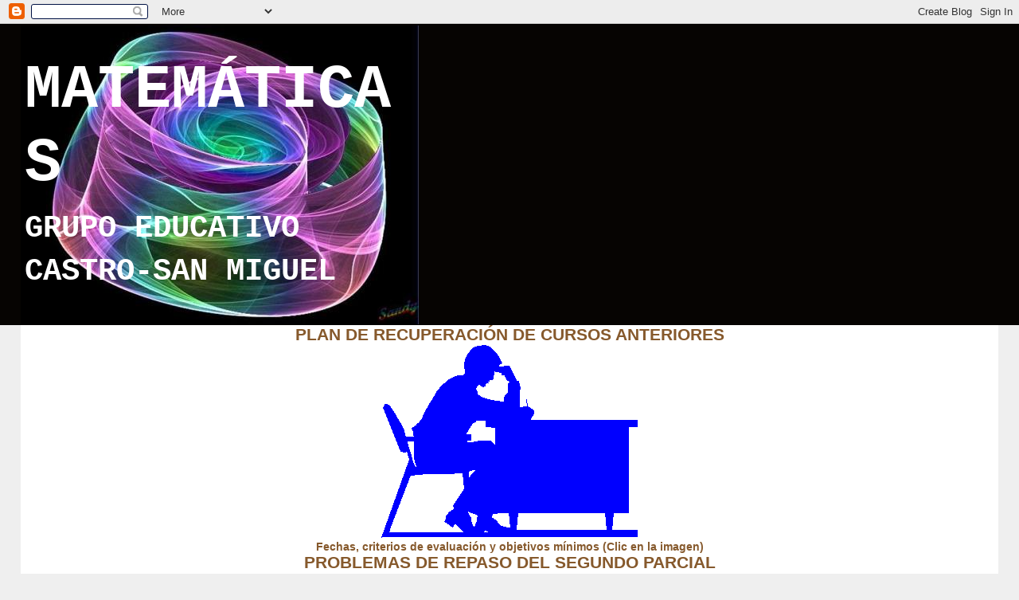

--- FILE ---
content_type: text/html; charset=UTF-8
request_url: https://matematicascastrosanmiguel.blogspot.com/2014/09/
body_size: 20161
content:
<!DOCTYPE html>
<html dir='ltr'>
<head>
<link href='https://www.blogger.com/static/v1/widgets/2944754296-widget_css_bundle.css' rel='stylesheet' type='text/css'/>
<meta content='text/html; charset=UTF-8' http-equiv='Content-Type'/>
<meta content='blogger' name='generator'/>
<link href='https://matematicascastrosanmiguel.blogspot.com/favicon.ico' rel='icon' type='image/x-icon'/>
<link href='http://matematicascastrosanmiguel.blogspot.com/2014/09/' rel='canonical'/>
<link rel="alternate" type="application/atom+xml" title="MATEMÁTICAS - Atom" href="https://matematicascastrosanmiguel.blogspot.com/feeds/posts/default" />
<link rel="alternate" type="application/rss+xml" title="MATEMÁTICAS - RSS" href="https://matematicascastrosanmiguel.blogspot.com/feeds/posts/default?alt=rss" />
<link rel="service.post" type="application/atom+xml" title="MATEMÁTICAS - Atom" href="https://www.blogger.com/feeds/713355476976219982/posts/default" />
<!--Can't find substitution for tag [blog.ieCssRetrofitLinks]-->
<meta content='http://matematicascastrosanmiguel.blogspot.com/2014/09/' property='og:url'/>
<meta content='MATEMÁTICAS' property='og:title'/>
<meta content='GRUPO EDUCATIVO CASTRO-SAN MIGUEL' property='og:description'/>
<title>MATEMÁTICAS: septiembre 2014</title>
<style id='page-skin-1' type='text/css'><!--
/*
-----------------------------------------------
Blogger Template Style
Name:     Stretch Denim
Designer: Darren Delaye
URL:      www.DarrenDelaye.com
Date:     11 Jul 2006
-----------------------------------------------
*/
body {
background: #efefef;
margin: 0;
padding: 0px;
font: x-small Verdana, Arial;
text-align: center;
color: #86592c;
font-size/* */:/**/small;
font-size: /**/small;
}
a:link {
color: #0066CC;
}
a:visited {
color: #0066CC;
}
a img {
border-width: 0;
}
#outer-wrapper {
font: normal bold 109% Verdana, sans-serif;
}
/* Header
----------------------------------------------- */
#header-wrapper {
margin:0;
padding: 0;
background-color: #060402;
text-align: left;
}
#header {
margin: 0 2%;
background-color: #060402;
color: #ffffff;
padding: 0;
font: normal bold 545% Courier, monospace;
position: relative;
}
h1.title {
padding-top: 38px;
margin: 0 1% .1em;
line-height: 1.2em;
font-size: 100%;
}
h1.title a, h1.title a:visited {
color: #ffffff;
text-decoration: none;
}
#header .description {
display: block;
margin: 0 1%;
padding: 0 0 40px;
line-height: 1.4em;
font-size: 50%;
}
/* Content
----------------------------------------------- */
.clear {
clear: both;
}
#content-wrapper {
margin: 0 2%;
padding: 0 0 15px;
text-align: left;
background-color: #ffffff;
border: 1px solid #ffffff;
border-top: 0;
}
#main-wrapper {
margin-left: 1%;
width: 64%;
float: left;
background-color: #ffffff;
display: inline;       /* fix for doubling margin in IE */
word-wrap: break-word; /* fix for long text breaking sidebar float in IE */
overflow: hidden;      /* fix for long non-text content breaking IE sidebar float */
}
#sidebar-wrapper {
margin-right: 1%;
width: 29%;
float: right;
background-color: #ffffff;
display: inline;       /* fix for doubling margin in IE */
word-wrap: break-word; /* fix for long text breaking sidebar float in IE */
overflow: hidden;      /* fix for long non-text content breaking IE sidebar float */
}
/* Headings
----------------------------------------------- */
h2, h3 {
margin: 0;
}
/* Posts
----------------------------------------------- */
.date-header {
margin: 1.5em 0 0;
font-weight: normal;
color: #999999;
font-size: 100%;
}
.post {
margin: 0 0 1.5em;
padding-bottom: 1.5em;
}
.post-title {
margin: 0;
padding: 0;
font-size: 125%;
font-weight: bold;
line-height: 1.1em;
}
.post-title a, .post-title a:visited, .post-title strong {
text-decoration: none;
color: #86592c;
font-weight: bold;
}
.post div {
margin: 0 0 .75em;
line-height: 1.3em;
}
.post-footer {
margin: -.25em 0 0;
color: #86592c;
font-size: 87%;
}
.post-footer .span {
margin-right: .3em;
}
.post img, table.tr-caption-container {
padding: 4px;
border: 1px solid #ffffff;
}
.tr-caption-container img {
border: none;
padding: 0;
}
.post blockquote {
margin: 1em 20px;
}
.post blockquote p {
margin: .75em 0;
}
/* Comments
----------------------------------------------- */
#comments h4 {
margin: 1em 0;
color: #999999;
}
#comments h4 strong {
font-size: 110%;
}
#comments-block {
margin: 1em 0 1.5em;
line-height: 1.3em;
}
#comments-block dt {
margin: .5em 0;
}
#comments-block dd {
margin: .25em 0 0;
}
#comments-block dd.comment-footer {
margin: -.25em 0 2em;
line-height: 1.4em;
font-size: 78%;
}
#comments-block dd p {
margin: 0 0 .75em;
}
.deleted-comment {
font-style:italic;
color:gray;
}
.feed-links {
clear: both;
line-height: 2.5em;
}
#blog-pager-newer-link {
float: left;
}
#blog-pager-older-link {
float: right;
}
#blog-pager {
text-align: center;
}
/* Sidebar Content
----------------------------------------------- */
.sidebar h2 {
margin: 1.6em 0 .5em;
padding: 4px 5px;
background-color: #2c863f;
font-size: 100%;
color: #ffff66;
}
.sidebar ul {
margin: 0;
padding: 0;
list-style: none;
}
.sidebar li {
margin: 0;
padding-top: 0;
padding-right: 0;
padding-bottom: .5em;
padding-left: 15px;
text-indent: -15px;
line-height: 1.5em;
}
.sidebar {
color: #86592c;
line-height:1.3em;
}
.sidebar .widget {
margin-bottom: 1em;
}
.sidebar .widget-content {
margin: 0 5px;
}
/* Profile
----------------------------------------------- */
.profile-img {
float: left;
margin-top: 0;
margin-right: 5px;
margin-bottom: 5px;
margin-left: 0;
padding: 4px;
border: 1px solid #ffffff;
}
.profile-data {
margin:0;
text-transform:uppercase;
letter-spacing:.1em;
font-weight: bold;
line-height: 1.6em;
font-size: 78%;
}
.profile-datablock {
margin:.5em 0 .5em;
}
.profile-textblock {
margin: 0.5em 0;
line-height: 1.6em;
}
/* Footer
----------------------------------------------- */
#footer {
clear: both;
text-align: center;
color: #86592c;
}
#footer .widget {
margin:.5em;
padding-top: 20px;
font-size: 85%;
line-height: 1.5em;
text-align: left;
}
/** Page structure tweaks for layout editor wireframe */
body#layout #header {
width: 750px;
}

--></style>
<link href='https://www.blogger.com/dyn-css/authorization.css?targetBlogID=713355476976219982&amp;zx=4009d10a-cb1b-4183-9292-8400f61de257' media='none' onload='if(media!=&#39;all&#39;)media=&#39;all&#39;' rel='stylesheet'/><noscript><link href='https://www.blogger.com/dyn-css/authorization.css?targetBlogID=713355476976219982&amp;zx=4009d10a-cb1b-4183-9292-8400f61de257' rel='stylesheet'/></noscript>
<meta name='google-adsense-platform-account' content='ca-host-pub-1556223355139109'/>
<meta name='google-adsense-platform-domain' content='blogspot.com'/>

</head>
<body>
<div class='navbar section' id='navbar'><div class='widget Navbar' data-version='1' id='Navbar1'><script type="text/javascript">
    function setAttributeOnload(object, attribute, val) {
      if(window.addEventListener) {
        window.addEventListener('load',
          function(){ object[attribute] = val; }, false);
      } else {
        window.attachEvent('onload', function(){ object[attribute] = val; });
      }
    }
  </script>
<div id="navbar-iframe-container"></div>
<script type="text/javascript" src="https://apis.google.com/js/platform.js"></script>
<script type="text/javascript">
      gapi.load("gapi.iframes:gapi.iframes.style.bubble", function() {
        if (gapi.iframes && gapi.iframes.getContext) {
          gapi.iframes.getContext().openChild({
              url: 'https://www.blogger.com/navbar/713355476976219982?origin\x3dhttps://matematicascastrosanmiguel.blogspot.com',
              where: document.getElementById("navbar-iframe-container"),
              id: "navbar-iframe"
          });
        }
      });
    </script><script type="text/javascript">
(function() {
var script = document.createElement('script');
script.type = 'text/javascript';
script.src = '//pagead2.googlesyndication.com/pagead/js/google_top_exp.js';
var head = document.getElementsByTagName('head')[0];
if (head) {
head.appendChild(script);
}})();
</script>
</div></div>
<div id='outer-wrapper'><div id='wrap2'>
<!-- skip links for text browsers -->
<span id='skiplinks' style='display:none;'>
<a href='#main'>skip to main </a> |
      <a href='#sidebar'>skip to sidebar</a>
</span>
<div id='header-wrapper'>
<div class='header section' id='header'><div class='widget Header' data-version='1' id='Header1'>
<div id='header-inner' style='background-image: url("https://blogger.googleusercontent.com/img/b/R29vZ2xl/AVvXsEjKyIS-hj1S4JmZbmbqVb36M2HXmZecwk-JigPAp0hn1i8DJPL-Vnu_niM8PGPz8Qq4wi0Y8oAg-V757oYAC_h9itaLPuKS1SfFzmemWTeY3atsl1Bo0Qft6HA5Wqu_Au7vPjGVOwrhSonM/s750/fractal2.jpg"); background-position: left; width: 500px; min-height: 375px; _height: 375px; background-repeat: no-repeat; '>
<div class='titlewrapper' style='background: transparent'>
<h1 class='title' style='background: transparent; border-width: 0px'>
<a href='https://matematicascastrosanmiguel.blogspot.com/'>
MATEMÁTICAS
</a>
</h1>
</div>
<div class='descriptionwrapper'>
<p class='description'><span>GRUPO EDUCATIVO CASTRO-SAN MIGUEL</span></p>
</div>
</div>
</div></div>
</div>
<div id='content-wrapper'>
<div id='crosscol-wrapper' style='text-align:center'>
<div class='crosscol section' id='crosscol'><div class='widget Image' data-version='1' id='Image2'>
<h2>PLAN DE RECUPERACIÓN DE CURSOS ANTERIORES</h2>
<div class='widget-content'>
<a href='https://drive.google.com/file/d/0B8VT-aGb-BrSQ3dhc1lkWS1xX0k/view?usp=sharing'>
<img alt='PLAN DE RECUPERACIÓN DE CURSOS ANTERIORES' height='242' id='Image2_img' src='https://blogger.googleusercontent.com/img/b/R29vZ2xl/AVvXsEhBKm9hozIw4tPo2sueSIsr7ZIcM_wsM8qH3IRCtBFPCHFbVndJLhU5dCkf4l6zj7V8v_4SibPrURbmd1kQFSpUT3YUZXqY35Arq89D9OpuDQuysx_9Xc-4GoGJuTPS8FqfwS0r-p8jg9fc/s1600/arton205.gif' width='322'/>
</a>
<br/>
<span class='caption'>Fechas, criterios de evaluación y objetivos mínimos (Clic en la imagen)</span>
</div>
<div class='clear'></div>
</div><div class='widget Image' data-version='1' id='Image3'>
<h2>PROBLEMAS DE REPASO DEL SEGUNDO PARCIAL</h2>
<div class='widget-content'>
<a href='https://drive.google.com/file/d/0B8VT-aGb-BrSR3l3LXJqLTREc2s/view?usp=sharing'>
<img alt='PROBLEMAS DE REPASO DEL SEGUNDO PARCIAL' height='163' id='Image3_img' src='https://blogger.googleusercontent.com/img/b/R29vZ2xl/AVvXsEhb2IXSgFE_ZPCvUDVF8yJjsPtg_9uvLZyS14T24qPate11tgjd6E7I7XFdKBGHEBkcdWjHbIleFfZxk0GhqoAfURGiwQ8SzsbrBAs62ZqyfviEeDUW-F27yxQlxeSTbGnl1gLGAHaXC8rQ/s1600/refuerzayamp.gif' width='560'/>
</a>
<br/>
<span class='caption'>Pendientes de 3º ESO (Clic en la imagen)</span>
</div>
<div class='clear'></div>
</div><div class='widget Image' data-version='1' id='Image4'>
<h2>PROBLEMAS DE REPASO DEL SEGUNDO PARCIAL</h2>
<div class='widget-content'>
<a href='https://drive.google.com/file/d/0B8VT-aGb-BrSd1ZjSWJzd2xVWlU/view?usp=sharing'>
<img alt='PROBLEMAS DE REPASO DEL SEGUNDO PARCIAL' height='297' id='Image4_img' src='https://blogger.googleusercontent.com/img/b/R29vZ2xl/AVvXsEgNIGTMd0dBJKCSm2aKGUeJDyADACvgHgrd38ZcgJ2NpPanE5we10LWQV1o3JuJWdl90gcH6iMX04CIpWePHvpSeYEO-lnsCQpPvaceL6WzQSjVsq7RnW_4syKcuV_QPINuJEq_2X45Agdw/s1600/refuerza+tus+mates.JPG' width='400'/>
</a>
<br/>
<span class='caption'>Pendientes de 2º ESO (Clic en la imagen)</span>
</div>
<div class='clear'></div>
</div><div class='widget Text' data-version='1' id='Text2'>
<div class='widget-content'>
<!--[if gte mso 9]><xml>  <w:worddocument>   <w:view>Normal</w:View>   <w:zoom>0</w:Zoom>   <w:trackmoves/>   <w:trackformatting/>   <w:hyphenationzone>21</w:HyphenationZone>   <w:punctuationkerning/>   <w:validateagainstschemas/>   <w:saveifxmlinvalid>false</w:SaveIfXMLInvalid>   <w:ignoremixedcontent>false</w:IgnoreMixedContent>   <w:alwaysshowplaceholdertext>false</w:AlwaysShowPlaceholderText>   <w:donotpromoteqf/>   <w:lidthemeother>ES</w:LidThemeOther>   <w:lidthemeasian>X-NONE</w:LidThemeAsian>   <w:lidthemecomplexscript>X-NONE</w:LidThemeComplexScript>   <w:compatibility>    <w:breakwrappedtables/>    <w:snaptogridincell/>    <w:wraptextwithpunct/>    <w:useasianbreakrules/>    <w:dontgrowautofit/>    <w:splitpgbreakandparamark/>    <w:dontvertaligncellwithsp/>    <w:dontbreakconstrainedforcedtables/>    <w:dontvertalignintxbx/>    <w:word11kerningpairs/>    <w:cachedcolbalance/>   </w:Compatibility>   <m:mathpr>    <m:mathfont val="Cambria Math">    <m:brkbin val="before">    <m:brkbinsub val="&#45;-">    <m:smallfrac val="off">    <m:dispdef/>    <m:lmargin val="0">    <m:rmargin val="0">    <m:defjc val="centerGroup">    <m:wrapindent val="1440">    <m:intlim val="subSup">    <m:narylim val="undOvr">   </m:mathPr></w:WordDocument> </xml><![endif]-->  <p class="MsoNormal" style="mso-layout-grid-align: none; text-align: justify; text-autospace: none;"><span style="color:#330099;"><i><b><span style="font-family: &quot;Verdana&quot;,&quot;sans-serif&quot;; font-size: 22.0pt; mso-bidi-font-family: Arial;">Los problemas de repaso correspondientes a los tres trimestres tendrán como fecha límite de entrega (<span style="color:#ff0000;"><span style="mso-bidi-font-weight: normal;"><span style="mso-bidi-font-style: normal;">no prorrogable</span></span></span>) las fechas de los exámenes de los tres parciales.</span></b></i></span></p>  <!--[if gte mso 9]><xml>  <w:latentstyles deflockedstate="false" defunhidewhenused="true" defsemihidden="true" defqformat="false" defpriority="99" latentstylecount="267">   <w:lsdexception locked="false" priority="0" semihidden="false" unhidewhenused="false" qformat="true" name="Normal">   <w:lsdexception locked="false" priority="9" semihidden="false" unhidewhenused="false" qformat="true" name="heading 1">   <w:lsdexception locked="false" priority="9" qformat="true" name="heading 2">   <w:lsdexception locked="false" priority="9" qformat="true" name="heading 3">   <w:lsdexception locked="false" priority="9" qformat="true" name="heading 4">   <w:lsdexception locked="false" priority="9" qformat="true" name="heading 5">   <w:lsdexception locked="false" priority="9" qformat="true" name="heading 6">   <w:lsdexception locked="false" priority="9" qformat="true" name="heading 7">   <w:lsdexception locked="false" priority="9" qformat="true" name="heading 8">   <w:lsdexception locked="false" priority="9" qformat="true" name="heading 9">   <w:lsdexception locked="false" priority="39" name="toc 1">   <w:lsdexception locked="false" priority="39" name="toc 2">   <w:lsdexception locked="false" priority="39" name="toc 3">   <w:lsdexception locked="false" priority="39" name="toc 4">   <w:lsdexception locked="false" priority="39" name="toc 5">   <w:lsdexception locked="false" priority="39" name="toc 6">   <w:lsdexception locked="false" priority="39" name="toc 7">   <w:lsdexception locked="false" priority="39" name="toc 8">   <w:lsdexception locked="false" priority="39" name="toc 9">   <w:lsdexception locked="false" priority="35" qformat="true" name="caption">   <w:lsdexception locked="false" priority="10" semihidden="false" unhidewhenused="false" qformat="true" name="Title">   <w:lsdexception locked="false" priority="1" name="Default Paragraph Font">   <w:lsdexception locked="false" priority="11" semihidden="false" unhidewhenused="false" qformat="true" name="Subtitle">   <w:lsdexception locked="false" priority="22" semihidden="false" unhidewhenused="false" qformat="true" name="Strong">   <w:lsdexception locked="false" priority="20" semihidden="false" unhidewhenused="false" qformat="true" name="Emphasis">   <w:lsdexception locked="false" priority="59" semihidden="false" unhidewhenused="false" name="Table Grid">   <w:lsdexception locked="false" unhidewhenused="false" name="Placeholder Text">   <w:lsdexception locked="false" priority="1" semihidden="false" unhidewhenused="false" qformat="true" name="No Spacing">   <w:lsdexception locked="false" priority="60" semihidden="false" unhidewhenused="false" name="Light Shading">   <w:lsdexception locked="false" priority="61" semihidden="false" unhidewhenused="false" name="Light List">   <w:lsdexception locked="false" priority="62" semihidden="false" unhidewhenused="false" name="Light Grid">   <w:lsdexception locked="false" priority="63" semihidden="false" unhidewhenused="false" name="Medium Shading 1">   <w:lsdexception locked="false" priority="64" semihidden="false" unhidewhenused="false" name="Medium Shading 2">   <w:lsdexception locked="false" priority="65" semihidden="false" unhidewhenused="false" name="Medium List 1">   <w:lsdexception locked="false" priority="66" semihidden="false" unhidewhenused="false" name="Medium List 2">   <w:lsdexception locked="false" priority="67" semihidden="false" unhidewhenused="false" name="Medium Grid 1">   <w:lsdexception locked="false" priority="68" semihidden="false" unhidewhenused="false" name="Medium Grid 2">   <w:lsdexception locked="false" priority="69" semihidden="false" unhidewhenused="false" name="Medium Grid 3">   <w:lsdexception locked="false" priority="70" semihidden="false" unhidewhenused="false" name="Dark List">   <w:lsdexception locked="false" priority="71" semihidden="false" unhidewhenused="false" name="Colorful Shading">   <w:lsdexception locked="false" priority="72" semihidden="false" unhidewhenused="false" name="Colorful List">   <w:lsdexception locked="false" priority="73" semihidden="false" unhidewhenused="false" name="Colorful Grid">   <w:lsdexception locked="false" priority="60" semihidden="false" unhidewhenused="false" name="Light Shading Accent 1">   <w:lsdexception locked="false" priority="61" semihidden="false" unhidewhenused="false" name="Light List Accent 1">   <w:lsdexception locked="false" priority="62" semihidden="false" unhidewhenused="false" name="Light Grid Accent 1">   <w:lsdexception locked="false" priority="63" semihidden="false" unhidewhenused="false" name="Medium Shading 1 Accent 1">   <w:lsdexception locked="false" priority="64" semihidden="false" unhidewhenused="false" name="Medium Shading 2 Accent 1">   <w:lsdexception locked="false" priority="65" semihidden="false" unhidewhenused="false" name="Medium List 1 Accent 1">   <w:lsdexception locked="false" unhidewhenused="false" name="Revision">   <w:lsdexception locked="false" priority="34" semihidden="false" unhidewhenused="false" qformat="true" name="List Paragraph">   <w:lsdexception locked="false" priority="29" semihidden="false" unhidewhenused="false" qformat="true" name="Quote">   <w:lsdexception locked="false" priority="30" semihidden="false" unhidewhenused="false" qformat="true" name="Intense Quote">   <w:lsdexception locked="false" priority="66" semihidden="false" unhidewhenused="false" name="Medium List 2 Accent 1">   <w:lsdexception locked="false" priority="67" semihidden="false" unhidewhenused="false" name="Medium Grid 1 Accent 1">   <w:lsdexception locked="false" priority="68" semihidden="false" unhidewhenused="false" name="Medium Grid 2 Accent 1">   <w:lsdexception locked="false" priority="69" semihidden="false" unhidewhenused="false" name="Medium Grid 3 Accent 1">   <w:lsdexception locked="false" priority="70" semihidden="false" unhidewhenused="false" name="Dark List Accent 1">   <w:lsdexception locked="false" priority="71" semihidden="false" unhidewhenused="false" name="Colorful Shading Accent 1">   <w:lsdexception locked="false" priority="72" semihidden="false" unhidewhenused="false" name="Colorful List Accent 1">   <w:lsdexception locked="false" priority="73" semihidden="false" unhidewhenused="false" name="Colorful Grid Accent 1">   <w:lsdexception locked="false" priority="60" semihidden="false" unhidewhenused="false" name="Light Shading Accent 2">   <w:lsdexception locked="false" priority="61" semihidden="false" unhidewhenused="false" name="Light List Accent 2">   <w:lsdexception locked="false" priority="62" semihidden="false" unhidewhenused="false" name="Light Grid Accent 2">   <w:lsdexception locked="false" priority="63" semihidden="false" unhidewhenused="false" name="Medium Shading 1 Accent 2">   <w:lsdexception locked="false" priority="64" semihidden="false" unhidewhenused="false" name="Medium Shading 2 Accent 2">   <w:lsdexception locked="false" priority="65" semihidden="false" unhidewhenused="false" name="Medium List 1 Accent 2">   <w:lsdexception locked="false" priority="66" semihidden="false" unhidewhenused="false" name="Medium List 2 Accent 2">   <w:lsdexception locked="false" priority="67" semihidden="false" unhidewhenused="false" name="Medium Grid 1 Accent 2">   <w:lsdexception locked="false" priority="68" semihidden="false" unhidewhenused="false" name="Medium Grid 2 Accent 2">   <w:lsdexception locked="false" priority="69" semihidden="false" unhidewhenused="false" name="Medium Grid 3 Accent 2">   <w:lsdexception locked="false" priority="70" semihidden="false" unhidewhenused="false" name="Dark List Accent 2">   <w:lsdexception locked="false" priority="71" semihidden="false" unhidewhenused="false" name="Colorful Shading Accent 2">   <w:lsdexception locked="false" priority="72" semihidden="false" unhidewhenused="false" name="Colorful List Accent 2">   <w:lsdexception locked="false" priority="73" semihidden="false" unhidewhenused="false" name="Colorful Grid Accent 2">   <w:lsdexception locked="false" priority="60" semihidden="false" unhidewhenused="false" name="Light Shading Accent 3">   <w:lsdexception locked="false" priority="61" semihidden="false" unhidewhenused="false" name="Light List Accent 3">   <w:lsdexception locked="false" priority="62" semihidden="false" unhidewhenused="false" name="Light Grid Accent 3">   <w:lsdexception locked="false" priority="63" semihidden="false" unhidewhenused="false" name="Medium Shading 1 Accent 3">   <w:lsdexception locked="false" priority="64" semihidden="false" unhidewhenused="false" name="Medium Shading 2 Accent 3">   <w:lsdexception locked="false" priority="65" semihidden="false" unhidewhenused="false" name="Medium List 1 Accent 3">   <w:lsdexception locked="false" priority="66" semihidden="false" unhidewhenused="false" name="Medium List 2 Accent 3">   <w:lsdexception locked="false" priority="67" semihidden="false" unhidewhenused="false" name="Medium Grid 1 Accent 3">   <w:lsdexception locked="false" priority="68" semihidden="false" unhidewhenused="false" name="Medium Grid 2 Accent 3">   <w:lsdexception locked="false" priority="69" semihidden="false" unhidewhenused="false" name="Medium Grid 3 Accent 3">   <w:lsdexception locked="false" priority="70" semihidden="false" unhidewhenused="false" name="Dark List Accent 3">   <w:lsdexception locked="false" priority="71" semihidden="false" unhidewhenused="false" name="Colorful Shading Accent 3">   <w:lsdexception locked="false" priority="72" semihidden="false" unhidewhenused="false" name="Colorful List Accent 3">   <w:lsdexception locked="false" priority="73" semihidden="false" unhidewhenused="false" name="Colorful Grid Accent 3">   <w:lsdexception locked="false" priority="60" semihidden="false" unhidewhenused="false" name="Light Shading Accent 4">   <w:lsdexception locked="false" priority="61" semihidden="false" unhidewhenused="false" name="Light List Accent 4">   <w:lsdexception locked="false" priority="62" semihidden="false" unhidewhenused="false" name="Light Grid Accent 4">   <w:lsdexception locked="false" priority="63" semihidden="false" unhidewhenused="false" name="Medium Shading 1 Accent 4">   <w:lsdexception locked="false" priority="64" semihidden="false" unhidewhenused="false" name="Medium Shading 2 Accent 4">   <w:lsdexception locked="false" priority="65" semihidden="false" unhidewhenused="false" name="Medium List 1 Accent 4">   <w:lsdexception locked="false" priority="66" semihidden="false" unhidewhenused="false" name="Medium List 2 Accent 4">   <w:lsdexception locked="false" priority="67" semihidden="false" unhidewhenused="false" name="Medium Grid 1 Accent 4">   <w:lsdexception locked="false" priority="68" semihidden="false" unhidewhenused="false" name="Medium Grid 2 Accent 4">   <w:lsdexception locked="false" priority="69" semihidden="false" unhidewhenused="false" name="Medium Grid 3 Accent 4">   <w:lsdexception locked="false" priority="70" semihidden="false" unhidewhenused="false" name="Dark List Accent 4">   <w:lsdexception locked="false" priority="71" semihidden="false" unhidewhenused="false" name="Colorful Shading Accent 4">   <w:lsdexception locked="false" priority="72" semihidden="false" unhidewhenused="false" name="Colorful List Accent 4">   <w:lsdexception locked="false" priority="73" semihidden="false" unhidewhenused="false" name="Colorful Grid Accent 4">   <w:lsdexception locked="false" priority="60" semihidden="false" unhidewhenused="false" name="Light Shading Accent 5">   <w:lsdexception locked="false" priority="61" semihidden="false" unhidewhenused="false" name="Light List Accent 5">   <w:lsdexception locked="false" priority="62" semihidden="false" unhidewhenused="false" name="Light Grid Accent 5">   <w:lsdexception locked="false" priority="63" semihidden="false" unhidewhenused="false" name="Medium Shading 1 Accent 5">   <w:lsdexception locked="false" priority="64" semihidden="false" unhidewhenused="false" name="Medium Shading 2 Accent 5">   <w:lsdexception locked="false" priority="65" semihidden="false" unhidewhenused="false" name="Medium List 1 Accent 5">   <w:lsdexception locked="false" priority="66" semihidden="false" unhidewhenused="false" name="Medium List 2 Accent 5">   <w:lsdexception locked="false" priority="67" semihidden="false" unhidewhenused="false" name="Medium Grid 1 Accent 5">   <w:lsdexception locked="false" priority="68" semihidden="false" unhidewhenused="false" name="Medium Grid 2 Accent 5">   <w:lsdexception locked="false" priority="69" semihidden="false" unhidewhenused="false" name="Medium Grid 3 Accent 5">   <w:lsdexception locked="false" priority="70" semihidden="false" unhidewhenused="false" name="Dark List Accent 5">   <w:lsdexception locked="false" priority="71" semihidden="false" unhidewhenused="false" name="Colorful Shading Accent 5">   <w:lsdexception locked="false" priority="72" semihidden="false" unhidewhenused="false" name="Colorful List Accent 5">   <w:lsdexception locked="false" priority="73" semihidden="false" unhidewhenused="false" name="Colorful Grid Accent 5">   <w:lsdexception locked="false" priority="60" semihidden="false" unhidewhenused="false" name="Light Shading Accent 6">   <w:lsdexception locked="false" priority="61" semihidden="false" unhidewhenused="false" name="Light List Accent 6">   <w:lsdexception locked="false" priority="62" semihidden="false" unhidewhenused="false" name="Light Grid Accent 6">   <w:lsdexception locked="false" priority="63" semihidden="false" unhidewhenused="false" name="Medium Shading 1 Accent 6">   <w:lsdexception locked="false" priority="64" semihidden="false" unhidewhenused="false" name="Medium Shading 2 Accent 6">   <w:lsdexception locked="false" priority="65" semihidden="false" unhidewhenused="false" name="Medium List 1 Accent 6">   <w:lsdexception locked="false" priority="66" semihidden="false" unhidewhenused="false" name="Medium List 2 Accent 6">   <w:lsdexception locked="false" priority="67" semihidden="false" unhidewhenused="false" name="Medium Grid 1 Accent 6">   <w:lsdexception locked="false" priority="68" semihidden="false" unhidewhenused="false" name="Medium Grid 2 Accent 6">   <w:lsdexception locked="false" priority="69" semihidden="false" unhidewhenused="false" name="Medium Grid 3 Accent 6">   <w:lsdexception locked="false" priority="70" semihidden="false" unhidewhenused="false" name="Dark List Accent 6">   <w:lsdexception locked="false" priority="71" semihidden="false" unhidewhenused="false" name="Colorful Shading Accent 6">   <w:lsdexception locked="false" priority="72" semihidden="false" unhidewhenused="false" name="Colorful List Accent 6">   <w:lsdexception locked="false" priority="73" semihidden="false" unhidewhenused="false" name="Colorful Grid Accent 6">   <w:lsdexception locked="false" priority="19" semihidden="false" unhidewhenused="false" qformat="true" name="Subtle Emphasis">   <w:lsdexception locked="false" priority="21" semihidden="false" unhidewhenused="false" qformat="true" name="Intense Emphasis">   <w:lsdexception locked="false" priority="31" semihidden="false" unhidewhenused="false" qformat="true" name="Subtle Reference">   <w:lsdexception locked="false" priority="32" semihidden="false" unhidewhenused="false" qformat="true" name="Intense Reference">   <w:lsdexception locked="false" priority="33" semihidden="false" unhidewhenused="false" qformat="true" name="Book Title">   <w:lsdexception locked="false" priority="37" name="Bibliography">   <w:lsdexception locked="false" priority="39" qformat="true" name="TOC Heading">  </w:LatentStyles> </xml><![endif]--><!--[if gte mso 10]> <style>  /* Style Definitions */  table.MsoNormalTable 	{mso-style-name:"Tabla normal"; 	mso-tstyle-rowband-size:0; 	mso-tstyle-colband-size:0; 	mso-style-noshow:yes; 	mso-style-priority:99; 	mso-style-qformat:yes; 	mso-style-parent:""; 	mso-padding-alt:0cm 5.4pt 0cm 5.4pt; 	mso-para-margin-top:0cm; 	mso-para-margin-right:0cm; 	mso-para-margin-bottom:10.0pt; 	mso-para-margin-left:0cm; 	line-height:115%; 	mso-pagination:widow-orphan; 	font-size:11.0pt; 	font-family:"Calibri","sans-serif"; 	mso-ascii-font-family:Calibri; 	mso-ascii-theme-font:minor-latin; 	mso-fareast-font-family:"Times New Roman"; 	mso-fareast-theme-font:minor-fareast; 	mso-hansi-font-family:Calibri; 	mso-hansi-theme-font:minor-latin;} </style> <![endif]-->
</div>
<div class='clear'></div>
</div></div>
</div>
<div id='main-wrapper'>
<div class='main section' id='main'><div class='widget Blog' data-version='1' id='Blog1'>
<div class='blog-posts hfeed'>

          <div class="date-outer">
        
<h2 class='date-header'><span>domingo, 14 de septiembre de 2014</span></h2>

          <div class="date-posts">
        
<div class='post-outer'>
<div class='post hentry uncustomized-post-template' itemprop='blogPost' itemscope='itemscope' itemtype='http://schema.org/BlogPosting'>
<meta content='https://blogger.googleusercontent.com/img/b/R29vZ2xl/AVvXsEiyf7bChyphenhyphenMr3nDf24YC6OJ9gDlx37K2ccWX53Devwp0rSkWgkbIvzUifuCXgmv89GPu3TZSAHuS1ogLwhx_Fe55QLsdDipbkg95AbH4Zy-y9BHNtmd3sRzhw2aIgYIfzf7X3tFdCy5Uekb-/s1600/convivencia.jpg' itemprop='image_url'/>
<meta content='713355476976219982' itemprop='blogId'/>
<meta content='12779550414904085' itemprop='postId'/>
<a name='12779550414904085'></a>
<div class='post-header'>
<div class='post-header-line-1'></div>
</div>
<div class='post-body entry-content' id='post-body-12779550414904085' itemprop='description articleBody'>
<div class="separator" style="clear: both; text-align: center;">
<a href="https://blogger.googleusercontent.com/img/b/R29vZ2xl/AVvXsEiyf7bChyphenhyphenMr3nDf24YC6OJ9gDlx37K2ccWX53Devwp0rSkWgkbIvzUifuCXgmv89GPu3TZSAHuS1ogLwhx_Fe55QLsdDipbkg95AbH4Zy-y9BHNtmd3sRzhw2aIgYIfzf7X3tFdCy5Uekb-/s1600/convivencia.jpg" imageanchor="1" style="margin-left: 1em; margin-right: 1em;"><img border="0" height="361" src="https://blogger.googleusercontent.com/img/b/R29vZ2xl/AVvXsEiyf7bChyphenhyphenMr3nDf24YC6OJ9gDlx37K2ccWX53Devwp0rSkWgkbIvzUifuCXgmv89GPu3TZSAHuS1ogLwhx_Fe55QLsdDipbkg95AbH4Zy-y9BHNtmd3sRzhw2aIgYIfzf7X3tFdCy5Uekb-/s1600/convivencia.jpg" width="400" /></a></div>
<br />
<div class="MsoNormal" style="text-align: justify;">
<span style="color: red;"><span style="font-size: large;">Entrada
al aula: Puntualidad, indumentaria correcta y buenos modales.</span></span></div>
<div class="MsoNormal">
<br /></div>
<div class="MsoListParagraphCxSpFirst" style="text-indent: -18pt;">
1&nbsp;&nbsp;&nbsp; <b><span style="color: blue;">01. </span></b><b><span style="color: blue;">Hablar
en tono normal o en voz baja
  
  
  
  
  </span></b></div>
<b><span style="color: blue;">






</span></b><br />
<div class="MsoListParagraphCxSpMiddle" style="text-indent: -18pt;">
<b><span style="color: blue;">
  
  
  
  2&nbsp;&nbsp;&nbsp; 02. Silencio
absoluto cuando interviene o expone el profesor o un alumno
  
  
  
  
  </span></b></div>
<b><span style="color: blue;">






</span></b><br />
<div class="MsoListParagraphCxSpMiddle" style="text-indent: -18pt;">
<b><span style="color: blue;">
  
  
  
  3&nbsp;&nbsp;&nbsp; 03. Silencio
absoluto en las tareas individuales cuando lo indique el profesor
  
  
  
  
  </span></b></div>
<b><span style="color: blue;">






</span></b><br />
<div class="MsoListParagraphCxSpMiddle" style="text-indent: -18pt;">
<b><span style="color: blue;">
  
  
  
  4&nbsp;&nbsp;&nbsp; 04. Para
intervenir: levantar la mano y esperar el turno
  
  
  
  
  </span></b></div>
<b><span style="color: blue;">






</span></b><br />
<div class="MsoListParagraphCxSpMiddle" style="text-indent: -18pt;">
<b><span style="color: blue;">
  
  
  
  5&nbsp;&nbsp;&nbsp; 05. Lenguaje
formal al dirigirse al profesor y a los compañeros durante las tareas de clase
  
  
  
  
  </span></b></div>
<b><span style="color: blue;">






</span></b><br />
<div class="MsoListParagraphCxSpMiddle" style="text-indent: -18pt;">
<b><span style="color: blue;">
  
  
  
  6&nbsp;&nbsp;&nbsp; 06. Lenguaje
coloquial entre tareas o cambios de clase
  
  
  
  
  </span></b></div>
<b><span style="color: blue;">






</span></b><br />
<div class="MsoListParagraphCxSpMiddle" style="text-indent: -18pt;">
<b><span style="color: blue;">
  
  
  
  7&nbsp;&nbsp;&nbsp; 07. Atención
concentrada en las tareas y solicitud de ayuda levantando la mano y esperar
  
  
  
  
  </span></b></div>
<b><span style="color: blue;">






</span></b><br />
<div class="MsoListParagraphCxSpMiddle" style="text-indent: -18pt;">
<b><span style="color: blue;">
  
  
  
  8&nbsp;&nbsp;&nbsp; 08. Control
del movimiento y de la postura
  
  
  
  
  </span></b></div>
<b><span style="color: blue;">






</span></b><br />
<div class="MsoListParagraphCxSpMiddle" style="text-indent: -18pt;">
<b><span style="color: blue;">
  
  
  
  9&nbsp;&nbsp;&nbsp; 09. Control
de gestos y de ruidos
  
  
  
  
  </span></b></div>
<b><span style="color: blue;">






</span></b><br />
<div class="MsoListParagraphCxSpMiddle" style="text-indent: -18pt;">
<b><span style="color: blue;">
  
  
  
  1&nbsp;&nbsp;&nbsp; 10. Orden y cuidado del material
propio y común
  
  
  
  
  </span></b></div>
<b><span style="color: blue;">






</span></b><br />
<div class="MsoListParagraphCxSpMiddle" style="text-indent: -18pt;">
<b><span style="color: blue;">
 
 
 
 
 
 
 
 
 
 
 
 
 
 
  
  
  
  &nbsp;
   
   
&nbsp;&nbsp;&nbsp; 11. Llevar el material de trabajo a
clase
  
  
  
  
  </span></b></div>
<b><span style="color: blue;">






</span></b><br />
<div class="MsoListParagraphCxSpMiddle" style="text-indent: -18pt;">
<b><span style="color: blue;">
  
  
  
  1&nbsp;&nbsp;&nbsp; 12. Objetos personales totalmente
guardados hasta el momento correcto de utilizarlos
  
  
  
  
  </span></b></div>
<b><span style="color: blue;">






</span></b><br />
<div class="MsoListParagraphCxSpMiddle" style="text-indent: -18pt;">
<b><span style="color: blue;">
  
  
  
  1&nbsp;&nbsp;&nbsp; 13.
 
 
 
 
 
 
 
 
 
 
 
 
 
 Los alimentos de cualquier tipo
se consumen fuera del aula&nbsp;</span></b></div>
<div class="MsoListParagraphCxSpMiddle" style="text-indent: -18pt;">
<b><span style="color: blue;">1&nbsp;&nbsp;&nbsp; 14. </span></b><b><span style="color: blue;">Respetar la
propiedad privada: objetos, materiales, relojes, mochilas ... &nbsp;</span></b></div>
<div class="MsoListParagraphCxSpMiddle" style="text-indent: -18pt;">
<br /></div>
<div class="MsoListParagraphCxSpMiddle" style="text-indent: -18pt;">
S&nbsp;&nbsp; <span style="color: red;"><span style="font-size: large;">Salida
del aula: En orden y sin ruidos innecesarios.&nbsp;</span></span></div>
<div class="MsoListParagraphCxSpMiddle" style="text-indent: -18pt;">
<span style="color: red;"><span style="font-size: large;">&nbsp;</span>  
  
  
  
  </span></div>
<div class="MsoListParagraphCxSpMiddle" style="text-indent: -18pt;">
<div class="separator" style="clear: both; text-align: center;">
<a href="https://blogger.googleusercontent.com/img/b/R29vZ2xl/AVvXsEhB4bz8-L0NEAr-cceb2UkFRN2b45bW_dWurO6jHUom7dYjRnGh_riDmZyac_nIwEL6pUSN8auQE38J0S8Rcj2LfxsvZByUhChj_nhCmsf5ys8Bq8LFLYGtd-lcRRfc2_KmQ17DDHzZa23M/s1600/normas-aula.jpg" imageanchor="1" style="margin-left: 1em; margin-right: 1em;"><img border="0" height="280" src="https://blogger.googleusercontent.com/img/b/R29vZ2xl/AVvXsEhB4bz8-L0NEAr-cceb2UkFRN2b45bW_dWurO6jHUom7dYjRnGh_riDmZyac_nIwEL6pUSN8auQE38J0S8Rcj2LfxsvZByUhChj_nhCmsf5ys8Bq8LFLYGtd-lcRRfc2_KmQ17DDHzZa23M/s1600/normas-aula.jpg" width="400" /></a></div>
<br />
<br />
&nbsp;&nbsp;&nbsp;&nbsp;&nbsp;&nbsp;&nbsp;&nbsp;&nbsp;&nbsp;&nbsp;&nbsp;&nbsp;&nbsp;&nbsp;&nbsp;&nbsp;&nbsp;&nbsp;&nbsp;&nbsp;&nbsp;&nbsp;&nbsp;&nbsp;&nbsp;&nbsp;&nbsp;&nbsp;&nbsp;&nbsp;&nbsp;&nbsp;&nbsp;&nbsp;&nbsp;&nbsp;&nbsp;&nbsp;&nbsp;&nbsp;<span style="color: #274e13;"><span style="font-size: small;"><b> </b></span></span><br />
<br />
<div class="separator" style="clear: both; text-align: center;">
<a href="https://blogger.googleusercontent.com/img/b/R29vZ2xl/AVvXsEg6J0obMB-025dWI0QTNPzlAHgbJ1vU0IukCKpViRZzsH7r9HdCqaAsTUwnAmFxI68bhArXpqvbKpqsMiN6aGAfJJWjXlriBnOT81IB19rvSCzPc77S1QYwsYHHJZdlAS2Oe2X-mv9p_Rqb/s1600/respeto+por+los+dem%C3%A1s.jpg" imageanchor="1" style="margin-left: 1em; margin-right: 1em;"><img border="0" height="266" src="https://blogger.googleusercontent.com/img/b/R29vZ2xl/AVvXsEg6J0obMB-025dWI0QTNPzlAHgbJ1vU0IukCKpViRZzsH7r9HdCqaAsTUwnAmFxI68bhArXpqvbKpqsMiN6aGAfJJWjXlriBnOT81IB19rvSCzPc77S1QYwsYHHJZdlAS2Oe2X-mv9p_Rqb/s1600/respeto+por+los+dem%C3%A1s.jpg" width="320" /></a></div>
</div>
<div class="MsoListParagraphCxSpMiddle" style="text-indent: -18pt;">
<br /></div>
<div style='clear: both;'></div>
</div>
<div class='post-footer'>
<div class='post-footer-line post-footer-line-1'>
<span class='post-author vcard'>
Publicado por
<span class='fn' itemprop='author' itemscope='itemscope' itemtype='http://schema.org/Person'>
<meta content='https://www.blogger.com/profile/13523877896678623517' itemprop='url'/>
<a class='g-profile' href='https://www.blogger.com/profile/13523877896678623517' rel='author' title='author profile'>
<span itemprop='name'>Profesores del Departamento</span>
</a>
</span>
</span>
<span class='post-timestamp'>
en
<meta content='http://matematicascastrosanmiguel.blogspot.com/2014/09/entradaal-aula-puntualidad-indumentaria.html' itemprop='url'/>
<a class='timestamp-link' href='https://matematicascastrosanmiguel.blogspot.com/2014/09/entradaal-aula-puntualidad-indumentaria.html' rel='bookmark' title='permanent link'><abbr class='published' itemprop='datePublished' title='2014-09-14T10:05:00+02:00'>10:05</abbr></a>
</span>
<span class='post-comment-link'>
<a class='comment-link' href='https://matematicascastrosanmiguel.blogspot.com/2014/09/entradaal-aula-puntualidad-indumentaria.html#comment-form' onclick=''>
No hay comentarios:
  </a>
</span>
<span class='post-icons'>
<span class='item-control blog-admin pid-354887714'>
<a href='https://www.blogger.com/post-edit.g?blogID=713355476976219982&postID=12779550414904085&from=pencil' title='Editar entrada'>
<img alt='' class='icon-action' height='18' src='https://resources.blogblog.com/img/icon18_edit_allbkg.gif' width='18'/>
</a>
</span>
</span>
<div class='post-share-buttons goog-inline-block'>
</div>
</div>
<div class='post-footer-line post-footer-line-2'>
<span class='post-labels'>
</span>
</div>
<div class='post-footer-line post-footer-line-3'>
<span class='post-location'>
</span>
</div>
</div>
</div>
</div>

          </div></div>
        

          <div class="date-outer">
        
<h2 class='date-header'><span>sábado, 13 de septiembre de 2014</span></h2>

          <div class="date-posts">
        
<div class='post-outer'>
<div class='post hentry uncustomized-post-template' itemprop='blogPost' itemscope='itemscope' itemtype='http://schema.org/BlogPosting'>
<meta content='713355476976219982' itemprop='blogId'/>
<meta content='1185922307554943287' itemprop='postId'/>
<a name='1185922307554943287'></a>
<div class='post-header'>
<div class='post-header-line-1'></div>
</div>
<div class='post-body entry-content' id='post-body-1185922307554943287' itemprop='description articleBody'>
<a href="https://blogger.googleusercontent.com/img/b/R29vZ2xl/AVvXsEjzwYsg05apOF5aSFvxW58EryGEn6h1unD1M5_onw3XPypadQJSzk4iwBgHFHXwyqD62tIKxEB_0FhtFC0YlkP-SB1By2URS3NL2XATK6gLglTNr86yqC_ZseMREB3q2L5dJo_zIXTCaqJT/s1600/hallar+la+x.jpg"></a><span style="font-size: 130%;"><b><span style="color: #000066;">ASPECTOS IMPORTANTES:</span></b></span><br />
<div>
<br />
<div>
<br />
<br />
<div>
<b><span style="color: #003300;">1. Capacidad para pensar.</span></b> </div>
<br />
<br />
<div>
<b><span style="color: #003300;">2. Trabajo constante.</span></b></div>
<br />
<br />
<div>
<b><span style="color: #003300;">3. Respeto mutuo.</span></b></div>
</div>
</div>
<div style='clear: both;'></div>
</div>
<div class='post-footer'>
<div class='post-footer-line post-footer-line-1'>
<span class='post-author vcard'>
Publicado por
<span class='fn' itemprop='author' itemscope='itemscope' itemtype='http://schema.org/Person'>
<meta content='https://www.blogger.com/profile/13523877896678623517' itemprop='url'/>
<a class='g-profile' href='https://www.blogger.com/profile/13523877896678623517' rel='author' title='author profile'>
<span itemprop='name'>Profesores del Departamento</span>
</a>
</span>
</span>
<span class='post-timestamp'>
en
<meta content='http://matematicascastrosanmiguel.blogspot.com/2011/09/bienvenidos-al-curso-2011-2012.html' itemprop='url'/>
<a class='timestamp-link' href='https://matematicascastrosanmiguel.blogspot.com/2011/09/bienvenidos-al-curso-2011-2012.html' rel='bookmark' title='permanent link'><abbr class='published' itemprop='datePublished' title='2014-09-13T17:30:00+02:00'>17:30</abbr></a>
</span>
<span class='post-comment-link'>
</span>
<span class='post-icons'>
<span class='item-control blog-admin pid-354887714'>
<a href='https://www.blogger.com/post-edit.g?blogID=713355476976219982&postID=1185922307554943287&from=pencil' title='Editar entrada'>
<img alt='' class='icon-action' height='18' src='https://resources.blogblog.com/img/icon18_edit_allbkg.gif' width='18'/>
</a>
</span>
</span>
<div class='post-share-buttons goog-inline-block'>
</div>
</div>
<div class='post-footer-line post-footer-line-2'>
<span class='post-labels'>
</span>
</div>
<div class='post-footer-line post-footer-line-3'>
<span class='post-location'>
</span>
</div>
</div>
</div>
</div>
<div class='post-outer'>
<div class='post hentry uncustomized-post-template' itemprop='blogPost' itemscope='itemscope' itemtype='http://schema.org/BlogPosting'>
<meta content='https://blogger.googleusercontent.com/img/b/R29vZ2xl/AVvXsEgWkdBrIzcIdCTan_hxOg_0ZrSO1kopO59Jy1rHhVP2PYYxT55jDXaugFTC54c9Nzg04LlFRIDTB0jGHvo6qjKRB11kdygpClOjHRFTiVV9DWoh8_El2ngdznR2xjWCEvsFr8I26OCdso36/s200/exam_today.jpg' itemprop='image_url'/>
<meta content='713355476976219982' itemprop='blogId'/>
<meta content='7317355754068169513' itemprop='postId'/>
<a name='7317355754068169513'></a>
<div class='post-header'>
<div class='post-header-line-1'></div>
</div>
<div class='post-body entry-content' id='post-body-7317355754068169513' itemprop='description articleBody'>
<a href="https://blogger.googleusercontent.com/img/b/R29vZ2xl/AVvXsEgWkdBrIzcIdCTan_hxOg_0ZrSO1kopO59Jy1rHhVP2PYYxT55jDXaugFTC54c9Nzg04LlFRIDTB0jGHvo6qjKRB11kdygpClOjHRFTiVV9DWoh8_El2ngdznR2xjWCEvsFr8I26OCdso36/s1600/exam_today.jpg"><img alt="" border="0" id="BLOGGER_PHOTO_ID_5683650406882190530" src="https://blogger.googleusercontent.com/img/b/R29vZ2xl/AVvXsEgWkdBrIzcIdCTan_hxOg_0ZrSO1kopO59Jy1rHhVP2PYYxT55jDXaugFTC54c9Nzg04LlFRIDTB0jGHvo6qjKRB11kdygpClOjHRFTiVV9DWoh8_El2ngdznR2xjWCEvsFr8I26OCdso36/s200/exam_today.jpg" style="cursor: hand; display: block; height: 126px; margin: 0px auto 10px; text-align: center; width: 200px;" /></a><br />
<br />
<br />
<div align="center">
<b><span style="color: #990000; font-size: 180%;">RECOMENDACIONES PARA UN EXAMEN</span></b></div>
<br />
<br />
<br />
<div align="justify">
<br />
<span style="color: #000099;"><b>1. La mejor preparación de un examen es el haber trabajado poco a poco la materia, haber seguido un plan de trabajo y un buen método de estudio.</b></span></div>
<br />
<br />
<br />
<br />
<div align="justify">
<span style="color: #000099;"><b>2. Prepara el material necesario para el examen: libreta, bolígrafos, etc.</b></span></div>
<br />
<br />
<br />
<br />
<div align="justify">
<span style="color: #000099;"><b>3. Domina los nervios. Piensa que se preguntan o piden ejercicios que has estudiado o hecho antes.</b></span></div>
<br />
<br />
<br />
<br />
<div align="justify">
<span style="color: #000099;"><b>4. Lee bien las preguntas o ejercicios antes de contestar.</b></span></div>
<br />
<br />
<br />
<br />
<div align="justify">
<span style="color: #000099;"><b>5. Cuida la expresión y la ortografía. Haz la letra legible.</b></span></div>
<br />
<br />
<br />
<br />
<div align="justify">
<span style="color: #000099;"><b>6. Revisa antes de entregar.</b></span></div>
<br />
<br />
<br />
<br />
<div align="justify">
<span style="color: #000099;"><b>7. Ten confianza en tus posibilidades y en el trabajo/estudio bien realizado. Puedes hacerlo.</b></span></div>
<br />
<br />
<div align="justify">
</div>
<div style='clear: both;'></div>
</div>
<div class='post-footer'>
<div class='post-footer-line post-footer-line-1'>
<span class='post-author vcard'>
Publicado por
<span class='fn' itemprop='author' itemscope='itemscope' itemtype='http://schema.org/Person'>
<meta content='https://www.blogger.com/profile/13523877896678623517' itemprop='url'/>
<a class='g-profile' href='https://www.blogger.com/profile/13523877896678623517' rel='author' title='author profile'>
<span itemprop='name'>Profesores del Departamento</span>
</a>
</span>
</span>
<span class='post-timestamp'>
en
<meta content='http://matematicascastrosanmiguel.blogspot.com/2011/10/recomendaciones-para-el-examen-1.html' itemprop='url'/>
<a class='timestamp-link' href='https://matematicascastrosanmiguel.blogspot.com/2011/10/recomendaciones-para-el-examen-1.html' rel='bookmark' title='permanent link'><abbr class='published' itemprop='datePublished' title='2014-09-13T17:29:00+02:00'>17:29</abbr></a>
</span>
<span class='post-comment-link'>
<a class='comment-link' href='https://matematicascastrosanmiguel.blogspot.com/2011/10/recomendaciones-para-el-examen-1.html#comment-form' onclick=''>
No hay comentarios:
  </a>
</span>
<span class='post-icons'>
<span class='item-control blog-admin pid-354887714'>
<a href='https://www.blogger.com/post-edit.g?blogID=713355476976219982&postID=7317355754068169513&from=pencil' title='Editar entrada'>
<img alt='' class='icon-action' height='18' src='https://resources.blogblog.com/img/icon18_edit_allbkg.gif' width='18'/>
</a>
</span>
</span>
<div class='post-share-buttons goog-inline-block'>
</div>
</div>
<div class='post-footer-line post-footer-line-2'>
<span class='post-labels'>
</span>
</div>
<div class='post-footer-line post-footer-line-3'>
<span class='post-location'>
</span>
</div>
</div>
</div>
</div>

          </div></div>
        

          <div class="date-outer">
        
<h2 class='date-header'><span>viernes, 12 de septiembre de 2014</span></h2>

          <div class="date-posts">
        
<div class='post-outer'>
<div class='post hentry uncustomized-post-template' itemprop='blogPost' itemscope='itemscope' itemtype='http://schema.org/BlogPosting'>
<meta content='https://blogger.googleusercontent.com/img/b/R29vZ2xl/AVvXsEjHTSk13zYtp42HsivgZdeo57SttEBRXkftzUvXsGMhvCxCClZQ8qEPcFaETJaE1_2WhEI6mnSjNbaGaOzc_oNEnJJbsq_ynp5IjvWBJ5z3aOZfZmMnMVTKbiFW2RTKwUoHkpqqeyr1OO8K/s200/transportador+de+%2525e1ngulos.jpg' itemprop='image_url'/>
<meta content='713355476976219982' itemprop='blogId'/>
<meta content='5103024572957181030' itemprop='postId'/>
<a name='5103024572957181030'></a>
<h3 class='post-title entry-title' itemprop='name'>
<a href='https://matematicascastrosanmiguel.blogspot.com/2011/09/material-para-el-curso.html'>MATERIAL PARA EL CURSO</a>
</h3>
<div class='post-header'>
<div class='post-header-line-1'></div>
</div>
<div class='post-body entry-content' id='post-body-5103024572957181030' itemprop='description articleBody'>
<a href="https://blogger.googleusercontent.com/img/b/R29vZ2xl/AVvXsEjHTSk13zYtp42HsivgZdeo57SttEBRXkftzUvXsGMhvCxCClZQ8qEPcFaETJaE1_2WhEI6mnSjNbaGaOzc_oNEnJJbsq_ynp5IjvWBJ5z3aOZfZmMnMVTKbiFW2RTKwUoHkpqqeyr1OO8K/s1600/transportador+de+%2525e1ngulos.jpg"><img alt="" border="0" id="BLOGGER_PHOTO_ID_5653059999874671458" src="https://blogger.googleusercontent.com/img/b/R29vZ2xl/AVvXsEjHTSk13zYtp42HsivgZdeo57SttEBRXkftzUvXsGMhvCxCClZQ8qEPcFaETJaE1_2WhEI6mnSjNbaGaOzc_oNEnJJbsq_ynp5IjvWBJ5z3aOZfZmMnMVTKbiFW2RTKwUoHkpqqeyr1OO8K/s200/transportador+de+%2525e1ngulos.jpg" style="cursor: hand; float: right; height: 114px; margin: 0px 0px 10px 10px; width: 200px;" /></a><br />
<br />
<br />
<br />
<br />
<br />
<br />
<br />
<div>
<a href="https://blogger.googleusercontent.com/img/b/R29vZ2xl/AVvXsEilVKKRRNe_2RVhDe4yBN_BR9WJNZFE7w0d61hXLlnoqvhuE7kZLhsIo7u1GBrTXmABWSQTnZnfnXW8Okhq-gqSU0Z0hdwnUYYbChVJz-ettHvtxXCtukQJ0XnY0O6ONz12eCZVLlLZjzIs/s1600/regla.jpg"><img alt="" border="0" id="BLOGGER_PHOTO_ID_5653059798652090290" src="https://blogger.googleusercontent.com/img/b/R29vZ2xl/AVvXsEilVKKRRNe_2RVhDe4yBN_BR9WJNZFE7w0d61hXLlnoqvhuE7kZLhsIo7u1GBrTXmABWSQTnZnfnXW8Okhq-gqSU0Z0hdwnUYYbChVJz-ettHvtxXCtukQJ0XnY0O6ONz12eCZVLlLZjzIs/s200/regla.jpg" style="cursor: hand; float: right; height: 200px; margin: 0px 0px 10px 10px; width: 200px;" /></a><br />
<br />
<br />
<br />
<br />
<br />
<br />
<br />
<br />
<br />
<div>
<a href="https://blogger.googleusercontent.com/img/b/R29vZ2xl/AVvXsEgr6zcbb_kdbwjo3KFQo7_hwrxdCTHCzgMOjo255_6ewqXMMMxDbghTez7gPDrGn3rMHkzBkohWWs_5nxwZ9zsUBkHJILgYW_RdcDBE9jFwnSCbUkM5o8FMmxxnQDH0n1ubxkw_7HUQO5um/s1600/casio_fx82SX.jpg"><img alt="" border="0" id="BLOGGER_PHOTO_ID_5653017467561508674" src="https://blogger.googleusercontent.com/img/b/R29vZ2xl/AVvXsEgr6zcbb_kdbwjo3KFQo7_hwrxdCTHCzgMOjo255_6ewqXMMMxDbghTez7gPDrGn3rMHkzBkohWWs_5nxwZ9zsUBkHJILgYW_RdcDBE9jFwnSCbUkM5o8FMmxxnQDH0n1ubxkw_7HUQO5um/s200/casio_fx82SX.jpg" style="cursor: hand; float: right; height: 200px; margin: 0px 0px 10px 10px; width: 100px;" /></a><br />
<br />
<br />
<br />
<br />
<br />
<br />
<br />
<br />
<br />
<br />
<br />
<div>
<a href="https://blogger.googleusercontent.com/img/b/R29vZ2xl/AVvXsEje29pTsr-tbs9ajE6Zf7aDBwkPsO6QoaPbl0slCJ-p33FAA4we_t8jVDogsDVkdSdceZtRZMPcH2wu4NuQ_JlQcTaKNkp7VxklSaHY_n2FV4eySHWG9_WW9B67UMwvt7Qatwqyf3HYdfR6/s1600/Compas.jpg"><img alt="" border="0" id="BLOGGER_PHOTO_ID_5653017175143671490" src="https://blogger.googleusercontent.com/img/b/R29vZ2xl/AVvXsEje29pTsr-tbs9ajE6Zf7aDBwkPsO6QoaPbl0slCJ-p33FAA4we_t8jVDogsDVkdSdceZtRZMPcH2wu4NuQ_JlQcTaKNkp7VxklSaHY_n2FV4eySHWG9_WW9B67UMwvt7Qatwqyf3HYdfR6/s200/Compas.jpg" style="cursor: hand; float: right; height: 200px; margin: 0px 0px 10px 10px; width: 200px;" /></a><br />
<br />
<br />
<br />
<br />
<br />
<br />
<br />
<br />
<br />
<br />
<div>
<a href="https://blogger.googleusercontent.com/img/b/R29vZ2xl/AVvXsEhyJfbQ6V2hlCpzXeVlRRBhI9Q3ZFAl4wOCtiBMP8xM74TiZPL1ux5su1sB-ntE9Pthiw2zuVxuMj5e7FkRrZNzHGbx5pArXTTYugZ1WYec-F9uT_yYXwz_HSe5UNddfGTbb7mQwvKm-9UP/s1600/lapiz.jpg"><img alt="" border="0" id="BLOGGER_PHOTO_ID_5653016519716635442" src="https://blogger.googleusercontent.com/img/b/R29vZ2xl/AVvXsEhyJfbQ6V2hlCpzXeVlRRBhI9Q3ZFAl4wOCtiBMP8xM74TiZPL1ux5su1sB-ntE9Pthiw2zuVxuMj5e7FkRrZNzHGbx5pArXTTYugZ1WYec-F9uT_yYXwz_HSe5UNddfGTbb7mQwvKm-9UP/s200/lapiz.jpg" style="cursor: hand; float: right; height: 134px; margin: 0px 0px 10px 10px; width: 200px;" /></a> <a href="https://blogger.googleusercontent.com/img/b/R29vZ2xl/AVvXsEjVYOsH7aanY-_zwPClCr3itVCFbD_RRZ2VxMz6P4ftebl7uPoE20_yawmmTtVz_CDBDJFHzRk1sIeeo0vGhYdDP_oYdUhovny6mXvl8VZXkeOHCyAEVnZ1T0H1HSByivpwr4a6NQfN69t7/s1600/LIBRETA.jpg"><img alt="" border="0" id="BLOGGER_PHOTO_ID_5653016207870755922" src="https://blogger.googleusercontent.com/img/b/R29vZ2xl/AVvXsEjVYOsH7aanY-_zwPClCr3itVCFbD_RRZ2VxMz6P4ftebl7uPoE20_yawmmTtVz_CDBDJFHzRk1sIeeo0vGhYdDP_oYdUhovny6mXvl8VZXkeOHCyAEVnZ1T0H1HSByivpwr4a6NQfN69t7/s200/LIBRETA.jpg" style="cursor: hand; display: block; height: 200px; margin: 0px auto 10px; text-align: center; width: 166px;" /></a><br />
<br />
<div>
<br />
<div>
<br />
<div>
<br />
<br />
<div>
<a href="https://blogger.googleusercontent.com/img/b/R29vZ2xl/AVvXsEhrq9DO0uKQC7O1l00fxvTEfRunTfQrkenml-n_vxugN_yWf54VKC8VZ5frbsya4lHtwlFZg-sLr2_-xM9oYPhRsS-Vx590YOW0A7tEYW6aNWaMoj81S8HuvTrJ03WnRlkMZrUhXExcjZlm/s1600/goma_borrar.jpg"><img alt="" border="0" id="BLOGGER_PHOTO_ID_5653015339596594226" src="https://blogger.googleusercontent.com/img/b/R29vZ2xl/AVvXsEhrq9DO0uKQC7O1l00fxvTEfRunTfQrkenml-n_vxugN_yWf54VKC8VZ5frbsya4lHtwlFZg-sLr2_-xM9oYPhRsS-Vx590YOW0A7tEYW6aNWaMoj81S8HuvTrJ03WnRlkMZrUhXExcjZlm/s200/goma_borrar.jpg" style="cursor: hand; float: left; height: 100px; margin: 0px 10px 10px 0px; width: 200px;" /></a><br />
<br />
<br />
<br />
<br />
<div>
<br />
<br />
<div>
<br />
<br />
<br />
<div>
<a href="https://blogger.googleusercontent.com/img/b/R29vZ2xl/AVvXsEhBe586xPAiclO-_zuE2wzPtXxnyup_IUbxQ7Vi_-Iz3PzZdPEMTt713HszkFBkGXH2O39DFLY5MWCkipM42D6nfpjeTpiUptNqx6-hQce118WI_8ebIGoK5G8C3kmg4aqr7VqSVfaDytgs/s1600/bol%25C3%25ADgrafo.jpg"><img alt="" border="0" id="BLOGGER_PHOTO_ID_5653014520535211730" src="https://blogger.googleusercontent.com/img/b/R29vZ2xl/AVvXsEhBe586xPAiclO-_zuE2wzPtXxnyup_IUbxQ7Vi_-Iz3PzZdPEMTt713HszkFBkGXH2O39DFLY5MWCkipM42D6nfpjeTpiUptNqx6-hQce118WI_8ebIGoK5G8C3kmg4aqr7VqSVfaDytgs/s200/bol%25C3%25ADgrafo.jpg" style="cursor: hand; float: left; height: 200px; margin: 0px 10px 10px 0px; width: 200px;" /></a><br />
<br />
<br />
<br />
<div>
<a href="https://blogger.googleusercontent.com/img/b/R29vZ2xl/AVvXsEge1lKIl_F0rWf5o5lyo1g2hxVM2eUQeMeedSkMx_pjKUVmEOSO2xiAm-jzI-hbS7NcNpeKSR_X9QSMtaeAGQg2xUXVFyQHfNuypGpXMRiFGVJqAJvcLnBQmlZ4Pb8LX5YYCZVmItEt1_MO/s1600/DOSSIER+IMAGEN+M%25C3%2581S+PEQUE%25C3%2591A.jpg"><img alt="" border="0" id="BLOGGER_PHOTO_ID_5653013720269160210" src="https://blogger.googleusercontent.com/img/b/R29vZ2xl/AVvXsEge1lKIl_F0rWf5o5lyo1g2hxVM2eUQeMeedSkMx_pjKUVmEOSO2xiAm-jzI-hbS7NcNpeKSR_X9QSMtaeAGQg2xUXVFyQHfNuypGpXMRiFGVJqAJvcLnBQmlZ4Pb8LX5YYCZVmItEt1_MO/s200/DOSSIER+IMAGEN+M%25C3%2581S+PEQUE%25C3%2591A.jpg" style="cursor: hand; display: block; height: 152px; margin: 0px auto 10px; text-align: center; width: 200px;" /></a></div>
</div>
</div>
</div>
</div>
</div>
</div>
</div>
</div>
</div>
</div>
</div>
<div style='clear: both;'></div>
</div>
<div class='post-footer'>
<div class='post-footer-line post-footer-line-1'>
<span class='post-author vcard'>
Publicado por
<span class='fn' itemprop='author' itemscope='itemscope' itemtype='http://schema.org/Person'>
<meta content='https://www.blogger.com/profile/13523877896678623517' itemprop='url'/>
<a class='g-profile' href='https://www.blogger.com/profile/13523877896678623517' rel='author' title='author profile'>
<span itemprop='name'>Profesores del Departamento</span>
</a>
</span>
</span>
<span class='post-timestamp'>
en
<meta content='http://matematicascastrosanmiguel.blogspot.com/2011/09/material-para-el-curso.html' itemprop='url'/>
<a class='timestamp-link' href='https://matematicascastrosanmiguel.blogspot.com/2011/09/material-para-el-curso.html' rel='bookmark' title='permanent link'><abbr class='published' itemprop='datePublished' title='2014-09-12T17:29:00+02:00'>17:29</abbr></a>
</span>
<span class='post-comment-link'>
</span>
<span class='post-icons'>
<span class='item-control blog-admin pid-354887714'>
<a href='https://www.blogger.com/post-edit.g?blogID=713355476976219982&postID=5103024572957181030&from=pencil' title='Editar entrada'>
<img alt='' class='icon-action' height='18' src='https://resources.blogblog.com/img/icon18_edit_allbkg.gif' width='18'/>
</a>
</span>
</span>
<div class='post-share-buttons goog-inline-block'>
</div>
</div>
<div class='post-footer-line post-footer-line-2'>
<span class='post-labels'>
</span>
</div>
<div class='post-footer-line post-footer-line-3'>
<span class='post-location'>
</span>
</div>
</div>
</div>
</div>

          </div></div>
        

          <div class="date-outer">
        
<h2 class='date-header'><span>jueves, 11 de septiembre de 2014</span></h2>

          <div class="date-posts">
        
<div class='post-outer'>
<div class='post hentry uncustomized-post-template' itemprop='blogPost' itemscope='itemscope' itemtype='http://schema.org/BlogPosting'>
<meta content='713355476976219982' itemprop='blogId'/>
<meta content='5656708921922749316' itemprop='postId'/>
<a name='5656708921922749316'></a>
<h3 class='post-title entry-title' itemprop='name'>
<a href='https://matematicascastrosanmiguel.blogspot.com/2011/09/criterios-de-correccion-calificacion-y.html'>CRITERIOS DE CORRECCIÓN, CALIFICACIÓN y EVALUACIÓN</a>
</h3>
<div class='post-header'>
<div class='post-header-line-1'></div>
</div>
<div class='post-body entry-content' id='post-body-5656708921922749316' itemprop='description articleBody'>
<div align="justify">
<span style="color: #006600; font-family: verdana;"><b>En cada evaluación la nota del alumno se determinará teniendo en cuenta:</b></span></div>
<br />
<br />
<br />
<div align="justify">
<span style="color: #006600; font-family: verdana;"><b>Notas de clase, participación, cuaderno, trabajo diario&#8230;&#8230;&#8230;.. 10%</b></span></div>
<br />
<br />
<br />
<div align="justify">
<span style="color: #006600; font-family: verdana;"><b>En este apartado se tendrán en cuenta:</b></span></div>
<br />
<br />
<br />
<div align="justify">
<span style="color: #006600; font-family: verdana;"><b>La actitud positiva hacia el aprendizaje, asistencia a clase, participación, interés por la asignatura, hábito de trabajo, colaboración,...</b></span></div>
<br />
<br />
<br />
<div align="justify">
<span style="color: #006600; font-family: verdana;"><b>Trabajo diario del alumno, bien sea personal o en grupo: realización de ejercicios encomendados al alumno en cada tema, tanto en el aula como fuera de ella.</b></span></div>
<br />
<br />
<br />
<div align="justify">
<span style="color: #006600; font-family: verdana;"><b>Controles parciales&#8230;&#8230;&#8230;&#8230;&#8230;&#8230;&#8230;..&#8230;&#8230;&#8230;&#8230;&#8230;..................................30 %</b></span></div>
<br />
<br />
<br />
<div align="justify">
<span style="color: #006600; font-family: verdana;"><b>Se realizaran controles escritos periódicamente, al menos uno al trimestre, que consistirán básicamente es cuestiones, preguntas, ejercicios y problemas de características similares a las realizadas en clase.</b></span></div>
<br />
<br />
<br />
<div align="justify">
<span style="color: #006600; font-family: verdana;"><b>Control global de evaluación&#8230;&#8230;.............................................&#8230;60 %</b></span></div>
<br />
<br />
<br />
<div align="justify">
<span style="color: #006600; font-family: verdana;"><b>El control global de evaluación incluirá los contenidos de los controles parciales. La Evaluación, pues, será continua.</b></span></div>
<br />
<br />
<br />
<div align="justify">
<span style="color: #006600; font-family: verdana;"><b>Si la nota obtenida en la prueba es inferior a 4, no se hará la nota media, quedando insuficiente la evaluación.</b></span></div>
<br />
<br />
<br />
<div align="justify">
<span style="color: #006600; font-family: verdana;"><b>En las pruebas escritas figurará la calificación correspondiente a cada uno de los problemas y/o cuestiones que contenga.<br /><br />En los exámenes cada alumno tendrá el material necesario: lápiz, bolígrafo, calculadora, regla, etc., sin que se pueda pasar de unos alumnos a otros.</b></span></div>
<br />
<br />
<br />
<div align="justify">
<span style="color: #006600; font-family: verdana;"><b>Es condición necesaria, pero no suficiente, para aprobar la evaluación la presentación del Cuaderno de la Evaluación.</b></span></div>
<div style='clear: both;'></div>
</div>
<div class='post-footer'>
<div class='post-footer-line post-footer-line-1'>
<span class='post-author vcard'>
Publicado por
<span class='fn' itemprop='author' itemscope='itemscope' itemtype='http://schema.org/Person'>
<meta content='https://www.blogger.com/profile/13523877896678623517' itemprop='url'/>
<a class='g-profile' href='https://www.blogger.com/profile/13523877896678623517' rel='author' title='author profile'>
<span itemprop='name'>Profesores del Departamento</span>
</a>
</span>
</span>
<span class='post-timestamp'>
en
<meta content='http://matematicascastrosanmiguel.blogspot.com/2011/09/criterios-de-correccion-calificacion-y.html' itemprop='url'/>
<a class='timestamp-link' href='https://matematicascastrosanmiguel.blogspot.com/2011/09/criterios-de-correccion-calificacion-y.html' rel='bookmark' title='permanent link'><abbr class='published' itemprop='datePublished' title='2014-09-11T17:28:00+02:00'>17:28</abbr></a>
</span>
<span class='post-comment-link'>
<a class='comment-link' href='https://matematicascastrosanmiguel.blogspot.com/2011/09/criterios-de-correccion-calificacion-y.html#comment-form' onclick=''>
No hay comentarios:
  </a>
</span>
<span class='post-icons'>
<span class='item-control blog-admin pid-354887714'>
<a href='https://www.blogger.com/post-edit.g?blogID=713355476976219982&postID=5656708921922749316&from=pencil' title='Editar entrada'>
<img alt='' class='icon-action' height='18' src='https://resources.blogblog.com/img/icon18_edit_allbkg.gif' width='18'/>
</a>
</span>
</span>
<div class='post-share-buttons goog-inline-block'>
</div>
</div>
<div class='post-footer-line post-footer-line-2'>
<span class='post-labels'>
</span>
</div>
<div class='post-footer-line post-footer-line-3'>
<span class='post-location'>
</span>
</div>
</div>
</div>
</div>

          </div></div>
        

          <div class="date-outer">
        
<h2 class='date-header'><span>miércoles, 10 de septiembre de 2014</span></h2>

          <div class="date-posts">
        
<div class='post-outer'>
<div class='post hentry uncustomized-post-template' itemprop='blogPost' itemscope='itemscope' itemtype='http://schema.org/BlogPosting'>
<meta content='713355476976219982' itemprop='blogId'/>
<meta content='8936103735499590139' itemprop='postId'/>
<a name='8936103735499590139'></a>
<h3 class='post-title entry-title' itemprop='name'>
<a href='https://matematicascastrosanmiguel.blogspot.com/2011/09/recuperaciones-de-las-evaluaciones.html'>RECUPERACIONES DE LAS EVALUACIONES</a>
</h3>
<div class='post-header'>
<div class='post-header-line-1'></div>
</div>
<div class='post-body entry-content' id='post-body-8936103735499590139' itemprop='description articleBody'>
<div align="justify">
<b><span style="color: #000099; font-family: arial; font-size: 130%;">Las recuperaciones de las evaluaciones no superadas se realizarán mediante un examen de recuperación después de cada evaluación. La nota de cada evaluación después de realizado el examen de recuperación se hará teniendo en cuenta el 20 % de la nota de la evaluación y el 80 % de la nota obtenida en el examen de recuperación. </span></b></div>
<div style='clear: both;'></div>
</div>
<div class='post-footer'>
<div class='post-footer-line post-footer-line-1'>
<span class='post-author vcard'>
Publicado por
<span class='fn' itemprop='author' itemscope='itemscope' itemtype='http://schema.org/Person'>
<meta content='https://www.blogger.com/profile/13523877896678623517' itemprop='url'/>
<a class='g-profile' href='https://www.blogger.com/profile/13523877896678623517' rel='author' title='author profile'>
<span itemprop='name'>Profesores del Departamento</span>
</a>
</span>
</span>
<span class='post-timestamp'>
en
<meta content='http://matematicascastrosanmiguel.blogspot.com/2011/09/recuperaciones-de-las-evaluaciones.html' itemprop='url'/>
<a class='timestamp-link' href='https://matematicascastrosanmiguel.blogspot.com/2011/09/recuperaciones-de-las-evaluaciones.html' rel='bookmark' title='permanent link'><abbr class='published' itemprop='datePublished' title='2014-09-10T17:27:00+02:00'>17:27</abbr></a>
</span>
<span class='post-comment-link'>
<a class='comment-link' href='https://matematicascastrosanmiguel.blogspot.com/2011/09/recuperaciones-de-las-evaluaciones.html#comment-form' onclick=''>
No hay comentarios:
  </a>
</span>
<span class='post-icons'>
<span class='item-control blog-admin pid-354887714'>
<a href='https://www.blogger.com/post-edit.g?blogID=713355476976219982&postID=8936103735499590139&from=pencil' title='Editar entrada'>
<img alt='' class='icon-action' height='18' src='https://resources.blogblog.com/img/icon18_edit_allbkg.gif' width='18'/>
</a>
</span>
</span>
<div class='post-share-buttons goog-inline-block'>
</div>
</div>
<div class='post-footer-line post-footer-line-2'>
<span class='post-labels'>
</span>
</div>
<div class='post-footer-line post-footer-line-3'>
<span class='post-location'>
</span>
</div>
</div>
</div>
</div>

          </div></div>
        

          <div class="date-outer">
        
<h2 class='date-header'><span>martes, 9 de septiembre de 2014</span></h2>

          <div class="date-posts">
        
<div class='post-outer'>
<div class='post hentry uncustomized-post-template' itemprop='blogPost' itemscope='itemscope' itemtype='http://schema.org/BlogPosting'>
<meta content='713355476976219982' itemprop='blogId'/>
<meta content='602380130424768539' itemprop='postId'/>
<a name='602380130424768539'></a>
<h3 class='post-title entry-title' itemprop='name'>
<a href='https://matematicascastrosanmiguel.blogspot.com/2011/09/calificacion-de-junio-y-prueba.html'>CALIFICACIÓN DE JUNIO y PRUEBA EXTRAORDINARIA</a>
</h3>
<div class='post-header'>
<div class='post-header-line-1'></div>
</div>
<div class='post-body entry-content' id='post-body-602380130424768539' itemprop='description articleBody'>
<div align="justify">
<span style="color: #003300;"><b>CALIFICACIÓN DE JUNIO</b></span></div>
<br />
<div align="justify">
<span style="color: #003300;"><b><br />Se obtendrá a través de la MEDIA ARITMÉTICA de las evaluaciones para aquellos alumnos que tengan superada cada evaluación.Los alumnos que no tengan calificación positiva en alguna de las evaluaciones se examinarán de los contenidos no asimilados en un examen final de Junio, en la fecha establecida por el Centro, obteniendo como calificación FINAL de la materia la obtenida de la media aritmética de las tres evaluaciones siempre que éstas estén aprobadas.<br /><br /><br />PRUEBA EXTRAORDINARIA<br /><br />Los alumnos que como resultado de la evaluación final ordinaria hayan obtenido calificación negativa podrán realizar una prueba extraordinaria, escrita, en la fecha y horario establecido por el centro.</b></span></div>
<br />
<div align="justify">
<span style="color: #003300;"><b>Esta prueba versará sobre aquellos aspectos básicos del currículo que el alumno no haya superado, de acuerdo con los criterios que el Departamento tenga en su programación. Además entregarán el trabajo realizado en el verano &#8211; condición necesaria, pero no suficiente, para aprobar &#8211; de acuerdo con las indicaciones dadas por el Departamento.</b></span></div>
<br />
<div align="justify">
<span style="color: #003300;"><b>El tiempo máximo para la realización de dicha prueba será de 1 hora 30 minutos.<br />La prueba será global, con ejercicios de los bloques del temario en proporciones similares.<br /><br />Los alumnos que tengan toda la materia no superada obtendrán como calificación extraordinaria la obtenida en esta prueba:</b></span></div>
<br />
<div align="justify">
<span style="color: #003300;"><b><br />Si es menor de 5 se les calificará con la nota obtenida.<br />Si obtienen un 5 ó 6 se les calificará con un 5.<br />Si la nota es mayor que 6 se les calificará con un 6.</b></span></div>
<br />
<div align="justify">
<span style="color: #003300;"><b><br />Para los alumnos que tengan parte de la asignatura superada, se promediará la nota obtenida en la prueba, si es superior a 4, con las obtenidas en el curso.</b></span></div>
<br />
<div align="justify">
<span style="color: #003300;"><b><br />Si como resultado de este promedio la calificación es igual o superior a 5 el alumno habrá superado la asignatura; si es menor de 5 el alumno quedará con toda la materia pendiente.</b></span></div>
<br />
<div align="justify">
<span style="color: #003300;"><b><br />En la calificación de la evaluación extraordinaria se asigna un peso del 80% a la calificación obtenida en la prueba escrita y el 20 % al trabajo realizado en el período vacacional.</b></span></div>
<div style='clear: both;'></div>
</div>
<div class='post-footer'>
<div class='post-footer-line post-footer-line-1'>
<span class='post-author vcard'>
Publicado por
<span class='fn' itemprop='author' itemscope='itemscope' itemtype='http://schema.org/Person'>
<meta content='https://www.blogger.com/profile/13523877896678623517' itemprop='url'/>
<a class='g-profile' href='https://www.blogger.com/profile/13523877896678623517' rel='author' title='author profile'>
<span itemprop='name'>Profesores del Departamento</span>
</a>
</span>
</span>
<span class='post-timestamp'>
en
<meta content='http://matematicascastrosanmiguel.blogspot.com/2011/09/calificacion-de-junio-y-prueba.html' itemprop='url'/>
<a class='timestamp-link' href='https://matematicascastrosanmiguel.blogspot.com/2011/09/calificacion-de-junio-y-prueba.html' rel='bookmark' title='permanent link'><abbr class='published' itemprop='datePublished' title='2014-09-09T17:25:00+02:00'>17:25</abbr></a>
</span>
<span class='post-comment-link'>
<a class='comment-link' href='https://matematicascastrosanmiguel.blogspot.com/2011/09/calificacion-de-junio-y-prueba.html#comment-form' onclick=''>
No hay comentarios:
  </a>
</span>
<span class='post-icons'>
<span class='item-control blog-admin pid-354887714'>
<a href='https://www.blogger.com/post-edit.g?blogID=713355476976219982&postID=602380130424768539&from=pencil' title='Editar entrada'>
<img alt='' class='icon-action' height='18' src='https://resources.blogblog.com/img/icon18_edit_allbkg.gif' width='18'/>
</a>
</span>
</span>
<div class='post-share-buttons goog-inline-block'>
</div>
</div>
<div class='post-footer-line post-footer-line-2'>
<span class='post-labels'>
</span>
</div>
<div class='post-footer-line post-footer-line-3'>
<span class='post-location'>
</span>
</div>
</div>
</div>
</div>

          </div></div>
        

          <div class="date-outer">
        
<h2 class='date-header'><span>lunes, 8 de septiembre de 2014</span></h2>

          <div class="date-posts">
        
<div class='post-outer'>
<div class='post hentry uncustomized-post-template' itemprop='blogPost' itemscope='itemscope' itemtype='http://schema.org/BlogPosting'>
<meta content='713355476976219982' itemprop='blogId'/>
<meta content='3537233064310289758' itemprop='postId'/>
<a name='3537233064310289758'></a>
<h3 class='post-title entry-title' itemprop='name'>
<a href='https://matematicascastrosanmiguel.blogspot.com/2011/09/sistemas-extraordinarios-de-evaluacion.html'>SISTEMAS EXTRAORDINARIOS DE EVALUACIÓN</a>
</h3>
<div class='post-header'>
<div class='post-header-line-1'></div>
</div>
<div class='post-body entry-content' id='post-body-3537233064310289758' itemprop='description articleBody'>
<div align="justify">
<span style="color: #660000;"><b><span style="color: #330099;">ALUMNOS CON AUSENCIAS</span></b></span></div>
<br />
<div align="justify">
<span style="color: #660000;"><b><span style="color: #330099;">A) En el caso de ENFERMEDAD JUSTIFICADA (operaciones, fracturas,....) los controles y exámenes que no haya podido realizar, se le repetirán en otro momento.B) Si la ausencia es puntual y debidamente justificada al tutor ó profesor, el alumno realizará el examen el mismo día de incorporación al aula.C) Gran número de ausencias JUSTIFICADAS por las familias. Se tendrá en cuenta la imposibilidad de la aplicación correcta de los criterios generales de evaluación y la propia evaluación continua.<br /><br /><br />LOS PROCEDIMIENTOS PARA DICHOS ALUMNOS SON:</span></b></span></div>
<br />
<div align="justify">
<span style="color: #660000;"><b><span style="color: #330099;">1º.- Presentación de todos los trabajos y ejercicios realizados por el resto de los alumnos en la clase.<br />2º.- Realización de una prueba global sobre mínimos que demuestre que ha adquirido los conocimientos necesarios.<br />3º.- Si no cumple alguno de los requisitos anteriores, no podrá ser calificado positivamente.<br />4º.- En la calificación se tendrá en cuenta el número de ausencias.<br /><br />AUSENCIAS JUSTIFICADAS</span></b></span></div>
<br />
<div align="justify">
<span style="color: #660000;"><b><span style="color: #330099;">A.- Los padres ó tutores del alumno se ponen en contacto con el profesor ó tutor llamando a la secretaría ANTES DEL EXAMEN, justificándolo posteriormente por escrito en la agenda del alumno, que será entregada al tutor ó profesor.<br />B.- Los padres ó tutores del alumno se ponen en contacto con el profesor ó tutor a través de un aviso ANTES DEL EXAMEN en la agenda del alumno, que será entregada al profesor.<br /><br />AUSENCIAS NO JUSTIFICADAS</span></b></span></div>
<br />
<div align="justify">
<span style="color: #660000;"><b><span style="color: #330099;">A.- El alumno no se presenta al examen, sin justificación alguna.<br />B.- Si el aviso es posterior a la realización de la prueba escrita.<br />C.- Si el alumno falta reiteradamente a las clases ordinarias sin justificación médica. Se le aplicarán las medidas escritas en las NORMAS DE DISCIPLINA Y CONVIVENCIA.<br />D.- Si el alumno falta las primeras horas de clase cuando hay examen después. Se le aplicarán las NORMAS DE DISCIPLINA Y CONVIVENCIA.</span><br /><br /><span style="color: red;">EN TODOS ESTOS SUPUESTOS DE AUSENCIAS NO JUSTIFICADAS, EL ALUMNO NO TIENE DERECHO A QUE SE LE REPITAN LOS EXÁMENES. </span></b></span></div>
<div style='clear: both;'></div>
</div>
<div class='post-footer'>
<div class='post-footer-line post-footer-line-1'>
<span class='post-author vcard'>
Publicado por
<span class='fn' itemprop='author' itemscope='itemscope' itemtype='http://schema.org/Person'>
<meta content='https://www.blogger.com/profile/13523877896678623517' itemprop='url'/>
<a class='g-profile' href='https://www.blogger.com/profile/13523877896678623517' rel='author' title='author profile'>
<span itemprop='name'>Profesores del Departamento</span>
</a>
</span>
</span>
<span class='post-timestamp'>
en
<meta content='http://matematicascastrosanmiguel.blogspot.com/2011/09/sistemas-extraordinarios-de-evaluacion.html' itemprop='url'/>
<a class='timestamp-link' href='https://matematicascastrosanmiguel.blogspot.com/2011/09/sistemas-extraordinarios-de-evaluacion.html' rel='bookmark' title='permanent link'><abbr class='published' itemprop='datePublished' title='2014-09-08T17:24:00+02:00'>17:24</abbr></a>
</span>
<span class='post-comment-link'>
<a class='comment-link' href='https://matematicascastrosanmiguel.blogspot.com/2011/09/sistemas-extraordinarios-de-evaluacion.html#comment-form' onclick=''>
No hay comentarios:
  </a>
</span>
<span class='post-icons'>
<span class='item-control blog-admin pid-354887714'>
<a href='https://www.blogger.com/post-edit.g?blogID=713355476976219982&postID=3537233064310289758&from=pencil' title='Editar entrada'>
<img alt='' class='icon-action' height='18' src='https://resources.blogblog.com/img/icon18_edit_allbkg.gif' width='18'/>
</a>
</span>
</span>
<div class='post-share-buttons goog-inline-block'>
</div>
</div>
<div class='post-footer-line post-footer-line-2'>
<span class='post-labels'>
</span>
</div>
<div class='post-footer-line post-footer-line-3'>
<span class='post-location'>
</span>
</div>
</div>
</div>
</div>

          </div></div>
        

          <div class="date-outer">
        
<h2 class='date-header'><span>domingo, 7 de septiembre de 2014</span></h2>

          <div class="date-posts">
        
<div class='post-outer'>
<div class='post hentry uncustomized-post-template' itemprop='blogPost' itemscope='itemscope' itemtype='http://schema.org/BlogPosting'>
<meta content='713355476976219982' itemprop='blogId'/>
<meta content='63804345103624838' itemprop='postId'/>
<a name='63804345103624838'></a>
<h3 class='post-title entry-title' itemprop='name'>
<a href='https://matematicascastrosanmiguel.blogspot.com/2011/09/pendientes-de-cursos-anteriores.html'>PENDIENTES DE CURSOS ANTERIORES</a>
</h3>
<div class='post-header'>
<div class='post-header-line-1'></div>
</div>
<div class='post-body entry-content' id='post-body-63804345103624838' itemprop='description articleBody'>
<div align="justify">
<b><span style="color: #009900;">El departamento de MATEMÁTICAS ha determinado una serie de criterios para que aquellos alumnos que tengan pendientes del curso anterior esta asignatura, pueda aprobarla.<br /><br />La materia del curso se dividirá en 3 partes (que preparará por el libro y el material del curso pendiente).<br /><br />Se <span style="color: red;"><a href="https://docs.google.com/open?id=0B8VT-aGb-BrSaGVPeVhSeEZ0Qnc">examinarán en las fechas</a></span> que determine el Departamento y que se corresponderán con las evaluaciones previstas para el presente curso académico.<br /><br />En el mes de mayo, los alumnos serán convocados a una prueba final en la que se les examinará de la 3ª parte de la materia y partes de la asignatura no superada en las convocatorias anteriores.<br /><br />La confección y corrección de las pruebas corresponderá al profesor que impartió clase a cada alumno en el curso correspondiente a la asignatura pendiente.</span></b></div>
<div style='clear: both;'></div>
</div>
<div class='post-footer'>
<div class='post-footer-line post-footer-line-1'>
<span class='post-author vcard'>
Publicado por
<span class='fn' itemprop='author' itemscope='itemscope' itemtype='http://schema.org/Person'>
<meta content='https://www.blogger.com/profile/13523877896678623517' itemprop='url'/>
<a class='g-profile' href='https://www.blogger.com/profile/13523877896678623517' rel='author' title='author profile'>
<span itemprop='name'>Profesores del Departamento</span>
</a>
</span>
</span>
<span class='post-timestamp'>
en
<meta content='http://matematicascastrosanmiguel.blogspot.com/2011/09/pendientes-de-cursos-anteriores.html' itemprop='url'/>
<a class='timestamp-link' href='https://matematicascastrosanmiguel.blogspot.com/2011/09/pendientes-de-cursos-anteriores.html' rel='bookmark' title='permanent link'><abbr class='published' itemprop='datePublished' title='2014-09-07T17:20:00+02:00'>17:20</abbr></a>
</span>
<span class='post-comment-link'>
<a class='comment-link' href='https://matematicascastrosanmiguel.blogspot.com/2011/09/pendientes-de-cursos-anteriores.html#comment-form' onclick=''>
No hay comentarios:
  </a>
</span>
<span class='post-icons'>
<span class='item-control blog-admin pid-354887714'>
<a href='https://www.blogger.com/post-edit.g?blogID=713355476976219982&postID=63804345103624838&from=pencil' title='Editar entrada'>
<img alt='' class='icon-action' height='18' src='https://resources.blogblog.com/img/icon18_edit_allbkg.gif' width='18'/>
</a>
</span>
</span>
<div class='post-share-buttons goog-inline-block'>
</div>
</div>
<div class='post-footer-line post-footer-line-2'>
<span class='post-labels'>
</span>
</div>
<div class='post-footer-line post-footer-line-3'>
<span class='post-location'>
</span>
</div>
</div>
</div>
</div>

        </div></div>
      
</div>
<div class='blog-pager' id='blog-pager'>
<span id='blog-pager-newer-link'>
<a class='blog-pager-newer-link' href='https://matematicascastrosanmiguel.blogspot.com/' id='Blog1_blog-pager-newer-link' title='Entradas más recientes'>Entradas más recientes</a>
</span>
<span id='blog-pager-older-link'>
<a class='blog-pager-older-link' href='https://matematicascastrosanmiguel.blogspot.com/search?updated-max=2014-09-07T17:20:00%2B02:00&amp;max-results=7' id='Blog1_blog-pager-older-link' title='Entradas antiguas'>Entradas antiguas</a>
</span>
<a class='home-link' href='https://matematicascastrosanmiguel.blogspot.com/'>Inicio</a>
</div>
<div class='clear'></div>
<div class='blog-feeds'>
<div class='feed-links'>
Suscribirse a:
<a class='feed-link' href='https://matematicascastrosanmiguel.blogspot.com/feeds/posts/default' target='_blank' type='application/atom+xml'>Comentarios (Atom)</a>
</div>
</div>
</div></div>
</div>
<div id='sidebar-wrapper'>
<div class='sidebar section' id='sidebar'><div class='widget Stats' data-version='1' id='Stats1'>
<h2>Número de visitas</h2>
<div class='widget-content'>
<div id='Stats1_content' style='display: none;'>
<script src='https://www.gstatic.com/charts/loader.js' type='text/javascript'></script>
<span id='Stats1_sparklinespan' style='display:inline-block; width:75px; height:30px'></span>
<span class='counter-wrapper graph-counter-wrapper' id='Stats1_totalCount'>
</span>
<div class='clear'></div>
</div>
</div>
</div><div class='widget Text' data-version='1' id='Text1'>
<h2 class='title'>CORREO ELECTRÓNICO</h2>
<div class='widget-content'>
<span style="color:#000066;">Se anima a los alumnos a utilizar este recurso para plantear dudas de forma individual o enviar los trabajos que los profesores del Departamento de Matemáticas soliciten por esta vía.</span><br/><br/><span style="color:#000066;">En cualquier caso, este recurso no está concebido como sustituto de las cuestiones que el alumno tenga que plantear en las clases.</span><br/><br/><span style="color:#000066;"><strong><em>PROFESORES DEL DEPARTAMENTO</em></strong>:<br/><br/></span><span style="color:#000066;">- D. Manuel Alonso: </span><br/><span style="color:#000066;"><a href="mailto:cienciassm2@yahoo.es">cienciassm2@yahoo.es</a></span><br/><br/>
</div>
<div class='clear'></div>
</div><div class='widget Image' data-version='1' id='Image10'>
<h2>PRIMERO ESO</h2>
<div class='widget-content'>
<a href='http://primeroesogecs.blogspot.com.es'>
<img alt='PRIMERO ESO' height='150' id='Image10_img' src='https://blogger.googleusercontent.com/img/b/R29vZ2xl/AVvXsEjJ7cCDCzFoaf-x54F6azXLQAFKIj62RHrXtj6qg7pMtf05e9JWIqd5KMwsjuQ7GPc5gZCO32y3r5NdcCyrtzdPAhwIy7ZPblXa2ZTqYuol6jjMH6qiYOoZ3m-lZ8auYSBZvGnTgctYyxzr/s150/number1.jpg' width='149'/>
</a>
<br/>
</div>
<div class='clear'></div>
</div><div class='widget Image' data-version='1' id='Image7'>
<h2>SEGUNDO ESO</h2>
<div class='widget-content'>
<a href='http://segundoesogecs.blogspot.com.es/'>
<img alt='SEGUNDO ESO' height='149' id='Image7_img' src='https://blogger.googleusercontent.com/img/b/R29vZ2xl/AVvXsEjqZ2-NPU2OIH9De7Dgi7AnUs7L0UdY70Frt8k3z3tJMnENKyGZxVFoENHQecMqEM3iI_srL3RauShpc4yvnM-4UXYjLTYMoYUHnEX5AzHQhBiFQbDfeobMimjyLBysENcvqFNmKNIGBBxt/s222/number2.jpg' width='150'/>
</a>
<br/>
</div>
<div class='clear'></div>
</div><div class='widget Image' data-version='1' id='Image8'>
<h2>TERCERO ESO</h2>
<div class='widget-content'>
<a href='http://terceroesogecs.blogspot.com.es/'>
<img alt='TERCERO ESO' height='151' id='Image8_img' src='https://blogger.googleusercontent.com/img/b/R29vZ2xl/AVvXsEhjx5rvQ94urID_ztYm8ldVc0dCSelqsPcox4EXZ4fpy7xBGCJ9-UchYqT_FRE62GLPbh0wkre928Gddnk1BKdjSB6239-tu2C6_kHCMC2UK6AP4XAQhA6PuakSD0kpLDow5LgEM-yCkVXD/s222/number3.jpg' width='150'/>
</a>
<br/>
</div>
<div class='clear'></div>
</div><div class='widget Image' data-version='1' id='Image9'>
<h2>CUARTO ESO</h2>
<div class='widget-content'>
<a href='http://cuartoesogecs.blogspot.com.es/'>
<img alt='CUARTO ESO' height='149' id='Image9_img' src='https://blogger.googleusercontent.com/img/b/R29vZ2xl/AVvXsEgKF1KOneoG0L8WUct6e4JYhlXJbwtDIGyZfXxu24V02fOX9Bnu5xe1V_nwprcp0NtWaktdTfP_J8hk5DzSWezbhZaRZy3-2wUhA1Ihyphenhyphenyub2LM-vSkxD4WO0v-S80UJY72a1Boc0NfW2H7l/s222/number4.jpg' width='150'/>
</a>
<br/>
</div>
<div class='clear'></div>
</div><div class='widget Image' data-version='1' id='Image6'>
<h2>VIDEOSUCESIONES</h2>
<div class='widget-content'>
<a href='http://videosucesiones.blogspot.com/'>
<img alt='VIDEOSUCESIONES' height='400' id='Image6_img' src='https://blogger.googleusercontent.com/img/b/R29vZ2xl/AVvXsEiWYIi1a4quYGuxk1BH50zHuL45OFTHy3WrHwA5CT2gwFiBFxTohyphenhyphenbaujziofPMBfroTyoW_08ckutj_j6yy1FowjUKPO2HlN3XTJpc8oFlKm8b_1CqzdckbQ7IvkJgqL3THXIFmUe_zXVQ/s1600/sucesion.JPG' width='300'/>
</a>
<br/>
</div>
<div class='clear'></div>
</div><div class='widget LinkList' data-version='1' id='LinkList3'>
<h2>HIGH SCHOOL MATH</h2>
<div class='widget-content'>
<ul>
<li><a href='http://www.mathsisfun.com/definitions/index.html'>Illustrated Maths Dictionary</a></li>
<li><a href='http://www.teachers.ash.org.au/jeather/maths/dictionary.html'>Interactive Dictionary</a></li>
</ul>
<div class='clear'></div>
</div>
</div><div class='widget HTML' data-version='1' id='HTML5'>
<h2 class='title'>VIDEOMATHS</h2>
<div class='widget-content'>
<object width="320" height="265"><param name="movie" value="//www.youtube.com/v/j-hrP_9vx5o&amp;hl=es_ES&amp;fs=1&amp;rel=0&amp;hd=1"><param name="allowFullScreen" value="true" /><param name="allowscriptaccess" value="always" /><embed src="//www.youtube.com/v/j-hrP_9vx5o&amp;hl=es_ES&amp;fs=1&amp;rel=0&amp;hd=1" type="application/x-shockwave-flash" allowscriptaccess="always" allowfullscreen="true" width="320" height="265"></embed></object>

<object width="320" height="265"><param name="movie" value="//www.youtube.com/v/uydzT_WiRz4&amp;hl=es_ES&amp;fs=1&amp;rel=0&amp;hd=1"><param name="allowFullScreen" value="true" /><param name="allowscriptaccess" value="always" /><embed src="//www.youtube.com/v/uydzT_WiRz4&amp;hl=es_ES&amp;fs=1&amp;rel=0&amp;hd=1" type="application/x-shockwave-flash" allowscriptaccess="always" allowfullscreen="true" width="320" height="265"></embed></object>

<object width="320" height="265"><param name="movie" value="//www.youtube.com/v/VQsQj1Q_CMQ&amp;hl=es_ES&amp;fs=1&amp;rel=0&amp;hd=1"><param name="allowFullScreen" value="true" /><param name="allowscriptaccess" value="always" /><embed src="//www.youtube.com/v/VQsQj1Q_CMQ&amp;hl=es_ES&amp;fs=1&amp;rel=0&amp;hd=1" type="application/x-shockwave-flash" allowscriptaccess="always" allowfullscreen="true" width="320" height="265"></embed></object>
</div>
<div class='clear'></div>
</div><div class='widget Image' data-version='1' id='Image1'>
<h2>ENLACE AL DEPARTAMENTO DE CIENCIAS</h2>
<div class='widget-content'>
<a href='http://departamentodecienciasge.blogspot.com'>
<img alt='ENLACE AL DEPARTAMENTO DE CIENCIAS' height='214' id='Image1_img' src='https://blogger.googleusercontent.com/img/b/R29vZ2xl/AVvXsEj7Qr0TFGWJJsWLknhqX3gJg_7kP0pjdJ7XMWVzIR7XkeloxI5OSnYZvdwotzAfotvG_jG1QQQ9Qv-xQoKc19REt50ulDxsdM0H16ELl-a7a1WQ1-9QG8kd8De2af9ZOrC5Pui-EWpuDOA3/s214/vive_ciencia_00.jpg' width='212'/>
</a>
<br/>
</div>
<div class='clear'></div>
</div><div class='widget LinkList' data-version='1' id='LinkList2'>
<h2>RECURSOS EDUCATIVOS</h2>
<div class='widget-content'>
<ul>
<li><a href='http://www.isftic.mepsyd.es/w3/eos/MaterialesEducativos/mem2008/zai_mates/web04-derivadas1/02-derivargeogebra.html'>Derivadas</a></li>
<li><a href='http://www.isftic.mepsyd.es/w3/recursos/bachillerato/matematicas/probabilidad/index.html'>Probabilidad</a></li>
<li><a href='http://www.isftic.mepsyd.es/w3/eos/MaterialesEducativos/mem2008/laboratorio_virtual_sistema_diedrico/index.html'>Sistema Diédrico</a></li>
<li><a href='http://www.isftic.mepsyd.es/w3/eos/MaterialesEducativos/mem2002/geometria_triangulo/'>Triángulos</a></li>
<li><a href='http://www.isftic.mepsyd.es/w3/eos/MaterialesEducativos/mem2002/vectores/index.html'>Vectores en el plano</a></li>
</ul>
<div class='clear'></div>
</div>
</div><div class='widget HTML' data-version='1' id='HTML2'>
<h2 class='title'>EURIBOR</h2>
<div class='widget-content'>
<script src="//www.gmodules.com/ig/ifr?url=http://infobolsa08.googlepages.com/euribor.xml&amp;synd=open&amp;w=295&amp;h=311&amp;title=EURIBOR&amp;border=%23ffffff%7C0px,1px+solid+%23993333%7C0px,1px+solid+%23bb5555%7C0px,1px+solid+%23DD7777%7C0px,2px+solid+%23EE8888&amp;output=js"></script>
</div>
<div class='clear'></div>
</div><div class='widget LinkList' data-version='1' id='LinkList1'>
<h2>TEORÍA Y EJERCICIOS DE MATEMÁTICAS</h2>
<div class='widget-content'>
<ul>
<li><a href='http://www.juntadeandalucia.es/averroes/iesarroyo/matematicas/eso.htm'>1º 2º 3º 4º ESO</a></li>
<li><a href='http://www.juntadeandalucia.es/averroes/iesdiegogaitan/departamentos/departamentos/departamento_de_matemat/recursos/solucionario.html#anaya'>1º- 2º- 3º- 4º ESO</a></li>
<li><a href='http://www.vitutor.com/2_eso.html'>2º ESO</a></li>
<li><a href='http://www.vitutor.com/3_eso.html'>3º ESO</a></li>
<li><a href='http://www.vitutor.com/4_eso_b.html'>4º ESO</a></li>
</ul>
<div class='clear'></div>
</div>
</div><div class='widget BlogArchive' data-version='1' id='BlogArchive1'>
<h2>Archivo del blog</h2>
<div class='widget-content'>
<div id='ArchiveList'>
<div id='BlogArchive1_ArchiveList'>
<ul class='hierarchy'>
<li class='archivedate expanded'>
<a class='toggle' href='javascript:void(0)'>
<span class='zippy toggle-open'>

        &#9660;&#160;
      
</span>
</a>
<a class='post-count-link' href='https://matematicascastrosanmiguel.blogspot.com/2014/'>
2014
</a>
<span class='post-count' dir='ltr'>(9)</span>
<ul class='hierarchy'>
<li class='archivedate expanded'>
<a class='toggle' href='javascript:void(0)'>
<span class='zippy toggle-open'>

        &#9660;&#160;
      
</span>
</a>
<a class='post-count-link' href='https://matematicascastrosanmiguel.blogspot.com/2014/09/'>
septiembre
</a>
<span class='post-count' dir='ltr'>(9)</span>
<ul class='posts'>
<li><a href='https://matematicascastrosanmiguel.blogspot.com/2014/09/entradaal-aula-puntualidad-indumentaria.html'>



Entrada
al aula: Puntualidad, indumentaria cor...</a></li>
<li><a href='https://matematicascastrosanmiguel.blogspot.com/2011/09/bienvenidos-al-curso-2011-2012.html'>ASPECTOS IMPORTANTES:






1. Capacidad para pens...</a></li>
<li><a href='https://matematicascastrosanmiguel.blogspot.com/2011/10/recomendaciones-para-el-examen-1.html'>



RECOMENDACIONES PARA UN EXAMEN





1. La mejo...</a></li>
<li><a href='https://matematicascastrosanmiguel.blogspot.com/2011/09/material-para-el-curso.html'>MATERIAL PARA EL CURSO</a></li>
<li><a href='https://matematicascastrosanmiguel.blogspot.com/2011/09/criterios-de-correccion-calificacion-y.html'>CRITERIOS DE CORRECCIÓN, CALIFICACIÓN y EVALUACIÓN</a></li>
<li><a href='https://matematicascastrosanmiguel.blogspot.com/2011/09/recuperaciones-de-las-evaluaciones.html'>RECUPERACIONES DE LAS EVALUACIONES</a></li>
<li><a href='https://matematicascastrosanmiguel.blogspot.com/2011/09/calificacion-de-junio-y-prueba.html'>CALIFICACIÓN DE JUNIO y PRUEBA EXTRAORDINARIA</a></li>
<li><a href='https://matematicascastrosanmiguel.blogspot.com/2011/09/sistemas-extraordinarios-de-evaluacion.html'>SISTEMAS EXTRAORDINARIOS DE EVALUACIÓN</a></li>
<li><a href='https://matematicascastrosanmiguel.blogspot.com/2011/09/pendientes-de-cursos-anteriores.html'>PENDIENTES DE CURSOS ANTERIORES</a></li>
</ul>
</li>
</ul>
</li>
</ul>
<ul class='hierarchy'>
<li class='archivedate collapsed'>
<a class='toggle' href='javascript:void(0)'>
<span class='zippy'>

        &#9658;&#160;
      
</span>
</a>
<a class='post-count-link' href='https://matematicascastrosanmiguel.blogspot.com/2012/'>
2012
</a>
<span class='post-count' dir='ltr'>(1)</span>
<ul class='hierarchy'>
<li class='archivedate collapsed'>
<a class='toggle' href='javascript:void(0)'>
<span class='zippy'>

        &#9658;&#160;
      
</span>
</a>
<a class='post-count-link' href='https://matematicascastrosanmiguel.blogspot.com/2012/01/'>
enero
</a>
<span class='post-count' dir='ltr'>(1)</span>
</li>
</ul>
</li>
</ul>
<ul class='hierarchy'>
<li class='archivedate collapsed'>
<a class='toggle' href='javascript:void(0)'>
<span class='zippy'>

        &#9658;&#160;
      
</span>
</a>
<a class='post-count-link' href='https://matematicascastrosanmiguel.blogspot.com/2011/'>
2011
</a>
<span class='post-count' dir='ltr'>(4)</span>
<ul class='hierarchy'>
<li class='archivedate collapsed'>
<a class='toggle' href='javascript:void(0)'>
<span class='zippy'>

        &#9658;&#160;
      
</span>
</a>
<a class='post-count-link' href='https://matematicascastrosanmiguel.blogspot.com/2011/10/'>
octubre
</a>
<span class='post-count' dir='ltr'>(4)</span>
</li>
</ul>
</li>
</ul>
</div>
</div>
<div class='clear'></div>
</div>
</div><div class='widget Profile' data-version='1' id='Profile1'>
<h2>Colaboradores</h2>
<div class='widget-content'>
<ul>
<li><a class='profile-name-link g-profile' href='https://www.blogger.com/profile/10146885756784844349' style='background-image: url(//www.blogger.com/img/logo-16.png);'>Cristina Alvarez</a></li>
<li><a class='profile-name-link g-profile' href='https://www.blogger.com/profile/13523877896678623517' style='background-image: url(//www.blogger.com/img/logo-16.png);'>Profesores del Departamento</a></li>
</ul>
<div class='clear'></div>
</div>
</div></div>
</div>
<!-- spacer for skins that want sidebar and main to be the same height-->
<div class='clear'>&#160;</div>
</div>
<!-- end content-wrapper -->
<div id='footer-wrapper'>
<div class='footer no-items section' id='footer'></div>
</div>
</div></div>
<!-- end outer-wrapper -->

<script type="text/javascript" src="https://www.blogger.com/static/v1/widgets/2028843038-widgets.js"></script>
<script type='text/javascript'>
window['__wavt'] = 'AOuZoY480DTUj1ztb4DYpunkO21eoYYLnQ:1768993489863';_WidgetManager._Init('//www.blogger.com/rearrange?blogID\x3d713355476976219982','//matematicascastrosanmiguel.blogspot.com/2014/09/','713355476976219982');
_WidgetManager._SetDataContext([{'name': 'blog', 'data': {'blogId': '713355476976219982', 'title': 'MATEM\xc1TICAS', 'url': 'https://matematicascastrosanmiguel.blogspot.com/2014/09/', 'canonicalUrl': 'http://matematicascastrosanmiguel.blogspot.com/2014/09/', 'homepageUrl': 'https://matematicascastrosanmiguel.blogspot.com/', 'searchUrl': 'https://matematicascastrosanmiguel.blogspot.com/search', 'canonicalHomepageUrl': 'http://matematicascastrosanmiguel.blogspot.com/', 'blogspotFaviconUrl': 'https://matematicascastrosanmiguel.blogspot.com/favicon.ico', 'bloggerUrl': 'https://www.blogger.com', 'hasCustomDomain': false, 'httpsEnabled': true, 'enabledCommentProfileImages': true, 'gPlusViewType': 'FILTERED_POSTMOD', 'adultContent': false, 'analyticsAccountNumber': '', 'encoding': 'UTF-8', 'locale': 'es', 'localeUnderscoreDelimited': 'es', 'languageDirection': 'ltr', 'isPrivate': false, 'isMobile': false, 'isMobileRequest': false, 'mobileClass': '', 'isPrivateBlog': false, 'isDynamicViewsAvailable': true, 'feedLinks': '\x3clink rel\x3d\x22alternate\x22 type\x3d\x22application/atom+xml\x22 title\x3d\x22MATEM\xc1TICAS - Atom\x22 href\x3d\x22https://matematicascastrosanmiguel.blogspot.com/feeds/posts/default\x22 /\x3e\n\x3clink rel\x3d\x22alternate\x22 type\x3d\x22application/rss+xml\x22 title\x3d\x22MATEM\xc1TICAS - RSS\x22 href\x3d\x22https://matematicascastrosanmiguel.blogspot.com/feeds/posts/default?alt\x3drss\x22 /\x3e\n\x3clink rel\x3d\x22service.post\x22 type\x3d\x22application/atom+xml\x22 title\x3d\x22MATEM\xc1TICAS - Atom\x22 href\x3d\x22https://www.blogger.com/feeds/713355476976219982/posts/default\x22 /\x3e\n', 'meTag': '', 'adsenseHostId': 'ca-host-pub-1556223355139109', 'adsenseHasAds': false, 'adsenseAutoAds': false, 'boqCommentIframeForm': true, 'loginRedirectParam': '', 'isGoogleEverywhereLinkTooltipEnabled': true, 'view': '', 'dynamicViewsCommentsSrc': '//www.blogblog.com/dynamicviews/4224c15c4e7c9321/js/comments.js', 'dynamicViewsScriptSrc': '//www.blogblog.com/dynamicviews/6e0d22adcfa5abea', 'plusOneApiSrc': 'https://apis.google.com/js/platform.js', 'disableGComments': true, 'interstitialAccepted': false, 'sharing': {'platforms': [{'name': 'Obtener enlace', 'key': 'link', 'shareMessage': 'Obtener enlace', 'target': ''}, {'name': 'Facebook', 'key': 'facebook', 'shareMessage': 'Compartir en Facebook', 'target': 'facebook'}, {'name': 'Escribe un blog', 'key': 'blogThis', 'shareMessage': 'Escribe un blog', 'target': 'blog'}, {'name': 'X', 'key': 'twitter', 'shareMessage': 'Compartir en X', 'target': 'twitter'}, {'name': 'Pinterest', 'key': 'pinterest', 'shareMessage': 'Compartir en Pinterest', 'target': 'pinterest'}, {'name': 'Correo electr\xf3nico', 'key': 'email', 'shareMessage': 'Correo electr\xf3nico', 'target': 'email'}], 'disableGooglePlus': true, 'googlePlusShareButtonWidth': 0, 'googlePlusBootstrap': '\x3cscript type\x3d\x22text/javascript\x22\x3ewindow.___gcfg \x3d {\x27lang\x27: \x27es\x27};\x3c/script\x3e'}, 'hasCustomJumpLinkMessage': false, 'jumpLinkMessage': 'Leer m\xe1s', 'pageType': 'archive', 'pageName': 'septiembre 2014', 'pageTitle': 'MATEM\xc1TICAS: septiembre 2014'}}, {'name': 'features', 'data': {}}, {'name': 'messages', 'data': {'edit': 'Editar', 'linkCopiedToClipboard': 'El enlace se ha copiado en el Portapapeles.', 'ok': 'Aceptar', 'postLink': 'Enlace de la entrada'}}, {'name': 'template', 'data': {'isResponsive': false, 'isAlternateRendering': false, 'isCustom': false}}, {'name': 'view', 'data': {'classic': {'name': 'classic', 'url': '?view\x3dclassic'}, 'flipcard': {'name': 'flipcard', 'url': '?view\x3dflipcard'}, 'magazine': {'name': 'magazine', 'url': '?view\x3dmagazine'}, 'mosaic': {'name': 'mosaic', 'url': '?view\x3dmosaic'}, 'sidebar': {'name': 'sidebar', 'url': '?view\x3dsidebar'}, 'snapshot': {'name': 'snapshot', 'url': '?view\x3dsnapshot'}, 'timeslide': {'name': 'timeslide', 'url': '?view\x3dtimeslide'}, 'isMobile': false, 'title': 'MATEM\xc1TICAS', 'description': 'GRUPO EDUCATIVO CASTRO-SAN MIGUEL', 'url': 'https://matematicascastrosanmiguel.blogspot.com/2014/09/', 'type': 'feed', 'isSingleItem': false, 'isMultipleItems': true, 'isError': false, 'isPage': false, 'isPost': false, 'isHomepage': false, 'isArchive': true, 'isLabelSearch': false, 'archive': {'year': 2014, 'month': 9, 'rangeMessage': 'Mostrando entradas de septiembre, 2014'}}}]);
_WidgetManager._RegisterWidget('_NavbarView', new _WidgetInfo('Navbar1', 'navbar', document.getElementById('Navbar1'), {}, 'displayModeFull'));
_WidgetManager._RegisterWidget('_HeaderView', new _WidgetInfo('Header1', 'header', document.getElementById('Header1'), {}, 'displayModeFull'));
_WidgetManager._RegisterWidget('_ImageView', new _WidgetInfo('Image2', 'crosscol', document.getElementById('Image2'), {'resize': false}, 'displayModeFull'));
_WidgetManager._RegisterWidget('_ImageView', new _WidgetInfo('Image3', 'crosscol', document.getElementById('Image3'), {'resize': false}, 'displayModeFull'));
_WidgetManager._RegisterWidget('_ImageView', new _WidgetInfo('Image4', 'crosscol', document.getElementById('Image4'), {'resize': false}, 'displayModeFull'));
_WidgetManager._RegisterWidget('_TextView', new _WidgetInfo('Text2', 'crosscol', document.getElementById('Text2'), {}, 'displayModeFull'));
_WidgetManager._RegisterWidget('_BlogView', new _WidgetInfo('Blog1', 'main', document.getElementById('Blog1'), {'cmtInteractionsEnabled': false, 'lightboxEnabled': true, 'lightboxModuleUrl': 'https://www.blogger.com/static/v1/jsbin/498020680-lbx__es.js', 'lightboxCssUrl': 'https://www.blogger.com/static/v1/v-css/828616780-lightbox_bundle.css'}, 'displayModeFull'));
_WidgetManager._RegisterWidget('_StatsView', new _WidgetInfo('Stats1', 'sidebar', document.getElementById('Stats1'), {'title': 'N\xfamero de visitas', 'showGraphicalCounter': true, 'showAnimatedCounter': true, 'showSparkline': true, 'statsUrl': '//matematicascastrosanmiguel.blogspot.com/b/stats?style\x3dBLACK_TRANSPARENT\x26timeRange\x3dALL_TIME\x26token\x3dAPq4FmBFbXuM3YKU6_JSCqNbpjZzLrZwdTGVdBbJcVHLJogu3y56t5k8TFh8pPIwF9b4CU5v9XMf5wnNck9xfs0Usc354BcJ7g'}, 'displayModeFull'));
_WidgetManager._RegisterWidget('_TextView', new _WidgetInfo('Text1', 'sidebar', document.getElementById('Text1'), {}, 'displayModeFull'));
_WidgetManager._RegisterWidget('_ImageView', new _WidgetInfo('Image10', 'sidebar', document.getElementById('Image10'), {'resize': true}, 'displayModeFull'));
_WidgetManager._RegisterWidget('_ImageView', new _WidgetInfo('Image7', 'sidebar', document.getElementById('Image7'), {'resize': false}, 'displayModeFull'));
_WidgetManager._RegisterWidget('_ImageView', new _WidgetInfo('Image8', 'sidebar', document.getElementById('Image8'), {'resize': false}, 'displayModeFull'));
_WidgetManager._RegisterWidget('_ImageView', new _WidgetInfo('Image9', 'sidebar', document.getElementById('Image9'), {'resize': false}, 'displayModeFull'));
_WidgetManager._RegisterWidget('_ImageView', new _WidgetInfo('Image6', 'sidebar', document.getElementById('Image6'), {'resize': false}, 'displayModeFull'));
_WidgetManager._RegisterWidget('_LinkListView', new _WidgetInfo('LinkList3', 'sidebar', document.getElementById('LinkList3'), {}, 'displayModeFull'));
_WidgetManager._RegisterWidget('_HTMLView', new _WidgetInfo('HTML5', 'sidebar', document.getElementById('HTML5'), {}, 'displayModeFull'));
_WidgetManager._RegisterWidget('_ImageView', new _WidgetInfo('Image1', 'sidebar', document.getElementById('Image1'), {'resize': false}, 'displayModeFull'));
_WidgetManager._RegisterWidget('_LinkListView', new _WidgetInfo('LinkList2', 'sidebar', document.getElementById('LinkList2'), {}, 'displayModeFull'));
_WidgetManager._RegisterWidget('_HTMLView', new _WidgetInfo('HTML2', 'sidebar', document.getElementById('HTML2'), {}, 'displayModeFull'));
_WidgetManager._RegisterWidget('_LinkListView', new _WidgetInfo('LinkList1', 'sidebar', document.getElementById('LinkList1'), {}, 'displayModeFull'));
_WidgetManager._RegisterWidget('_BlogArchiveView', new _WidgetInfo('BlogArchive1', 'sidebar', document.getElementById('BlogArchive1'), {'languageDirection': 'ltr', 'loadingMessage': 'Cargando\x26hellip;'}, 'displayModeFull'));
_WidgetManager._RegisterWidget('_ProfileView', new _WidgetInfo('Profile1', 'sidebar', document.getElementById('Profile1'), {}, 'displayModeFull'));
</script>
</body>
</html>

--- FILE ---
content_type: text/html; charset=UTF-8
request_url: https://matematicascastrosanmiguel.blogspot.com/b/stats?style=BLACK_TRANSPARENT&timeRange=ALL_TIME&token=APq4FmBFbXuM3YKU6_JSCqNbpjZzLrZwdTGVdBbJcVHLJogu3y56t5k8TFh8pPIwF9b4CU5v9XMf5wnNck9xfs0Usc354BcJ7g
body_size: -35
content:
{"total":50295,"sparklineOptions":{"backgroundColor":{"fillOpacity":0.1,"fill":"#000000"},"series":[{"areaOpacity":0.3,"color":"#202020"}]},"sparklineData":[[0,45],[1,35],[2,50],[3,5],[4,0],[5,10],[6,0],[7,0],[8,0],[9,0],[10,15],[11,5],[12,0],[13,5],[14,0],[15,5],[16,5],[17,15],[18,30],[19,10],[20,0],[21,0],[22,10],[23,5],[24,5],[25,10],[26,10],[27,10],[28,0],[29,5]],"nextTickMs":3600000}